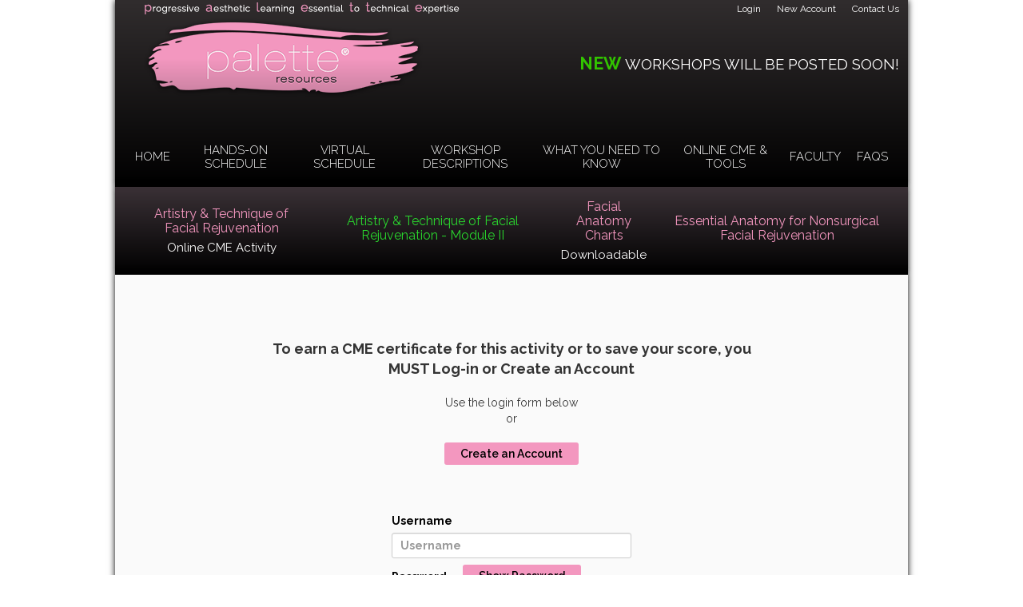

--- FILE ---
content_type: text/html; charset=utf-8
request_url: https://paletteresources.com/artistry-module-2-non-physician-quiz
body_size: 5993
content:
<!doctype html>
<html xmlns="http://www.w3.org/1999/xhtml" xml:lang="en-gb" lang="en-gb" dir="ltr" >
<head>
	<!-- Google Tag Manager -->
	<script>(function(w,d,s,l,i){w[l]=w[l]||[];w[l].push({'gtm.start':
	new Date().getTime(),event:'gtm.js'});var f=d.getElementsByTagName(s)[0],
	j=d.createElement(s),dl=l!='dataLayer'?'&l='+l:'';j.async=true;j.src=
	'https://www.googletagmanager.com/gtm.js?id='+i+dl;f.parentNode.insertBefore(j,f);
	})(window,document,'script','dataLayer','GTM-M235SWH');</script>
    <!-- End Google Tag Manager -->
	<meta name="viewport" content="width=device-width, initial-scale=1">
	<meta http-equiv="X-UA-Compatible" content="IE=edge">
	<meta charset="utf-8">
	<meta name="author" content="Fabrice Climence">
	<meta name="viewport" content="width=device-width, initial-scale=1">
	<meta name="description" content="Welcome to paletteresources.com, your resource for access to the experts and the latest education on the use of injectable agents for nonsurgical facial aesthet">
	<meta name="generator" content="Joomla! - Open Source Content Management">
	<title>Artistry &amp; Technique of Facial Rejuvenation - Module II - Non Physician Quiz - Palette</title>
	<link href="/templates/scientiae/favicon.ico" rel="icon" type="image/vnd.microsoft.icon">
<link href="/templates/scientiae/css/bootstrap.min.css?88f4249e1a4f64c67824bf71fe558863" rel="stylesheet" media="all" />
	<link href="/templates/scientiae/css/md.css?88f4249e1a4f64c67824bf71fe558863" rel="stylesheet" media="all" />
	<link href="/templates/scientiae/css/sm.css?88f4249e1a4f64c67824bf71fe558863" rel="stylesheet" media="all and (max-width: 991px)" />
	<link href="/templates/scientiae/css/xs.css?88f4249e1a4f64c67824bf71fe558863" rel="stylesheet" media="all and (max-width: 767px)" />
	<link href="/templates/scientiae/css/normalize.css?88f4249e1a4f64c67824bf71fe558863" rel="stylesheet" media="all" />
	<link href="/templates/scientiae/css/jquery.fancybox.css?88f4249e1a4f64c67824bf71fe558863" rel="stylesheet" media="all" />
	<link href="/media/plg_system_webauthn/css/button.min.css?88f4249e1a4f64c67824bf71fe558863" rel="stylesheet" />
	<link href="/media/vendor/joomla-custom-elements/css/joomla-alert.min.css?0.2.0" rel="stylesheet" />
	<link href="/plugins/system/jce/css/content.css?88f4249e1a4f64c67824bf71fe558863" rel="stylesheet" />
	<link href="https://paletteresources.com/components/com_comprofiler/plugin/templates/default/fontawesome.css?v=0b838061bc1c599a" rel="stylesheet" />
	<link href="https://paletteresources.com/components/com_comprofiler/plugin/templates/default/template.css?v=0b838061bc1c599a" rel="stylesheet" />
<script src="/media/vendor/jquery/js/jquery.min.js?3.7.1"></script>
	<script src="/templates/scientiae/js/jquery.fancybox.pack.js?88f4249e1a4f64c67824bf71fe558863"></script>
	<script src="/templates/scientiae/js/functions.js?88f4249e1a4f64c67824bf71fe558863"></script>
	<script src="/media/mod_menu/js/menu-es5.min.js?88f4249e1a4f64c67824bf71fe558863" nomodule defer></script>
	<script type="application/json" class="joomla-script-options new">{"joomla.jtext":{"PLG_SYSTEM_WEBAUTHN_ERR_CANNOT_FIND_USERNAME":"Cannot find the username field in the login module. Sorry, Passwordless authentication will not work on this site unless you use a different login module.","PLG_SYSTEM_WEBAUTHN_ERR_EMPTY_USERNAME":"You need to enter your username (but NOT your password) before selecting the Web Authentication login button.","PLG_SYSTEM_WEBAUTHN_ERR_INVALID_USERNAME":"The specified username does not correspond to a user account that has enabled passwordless login on this site.","JSHOWPASSWORD":"Show Password","JHIDEPASSWORD":"Hide Password","ERROR":"Error","MESSAGE":"Message","NOTICE":"Notice","WARNING":"Warning","JCLOSE":"Close","JOK":"OK","JOPEN":"Open"},"system.paths":{"root":"","rootFull":"https:\/\/paletteresources.com\/","base":"","baseFull":"https:\/\/paletteresources.com\/"},"csrf.token":"951a048952fa91585ffc67d4843bc2c1","system.keepalive":{"interval":3540000,"uri":"\/index.php?option=com_ajax&amp;format=json"}}</script>
	<script src="/media/system/js/core.min.js?37ffe4186289eba9c5df81bea44080aff77b9684"></script>
	<script src="/media/system/js/keepalive-es5.min.js?4eac3f5b0c42a860f0f438ed1bea8b0bdddb3804" defer nomodule></script>
	<script src="/media/system/js/messages-es5.min.js?c29829fd2432533d05b15b771f86c6637708bd9d" nomodule defer></script>
	<script src="/media/plg_system_webauthn/js/login.min.js?88f4249e1a4f64c67824bf71fe558863" defer></script>
	<script src="/media/system/js/keepalive.min.js?9f10654c2f49ca104ca0449def6eec3f06bd19c0" type="module"></script>
	<script src="/media/system/js/fields/passwordview.min.js?7a48811dc5605f94fa90513f34bc7b5c54e91043" defer></script>
	<script src="/media/system/js/messages.min.js?7f7aa28ac8e8d42145850e8b45b3bc82ff9a6411" type="module"></script>

</head>

	<!-- Google tag (gtag.js) -->
	<script async src="https://www.googletagmanager.com/gtag/js?id=G-6DZNH9Z6LJ"></script>
	<script>
		window.dataLayer = window.dataLayer || [];
		function gtag(){dataLayer.push(arguments);}
		gtag('js', new Date());

		gtag('config', 'G-6DZNH9Z6LJ');
	</script>

<body>
<!-- Google Tag Manager (noscript) -->
<!--  <noscript><iframe src="https://www.googletagmanager.com/ns.html?id=GTM-M235SWH"
height="0" width="0" style="display:none;visibility:hidden"></iframe></noscript> -->
<!-- End Google Tag Manager (noscript) -->

<div class="maxwidth" id="sitecontainer">

<div id="mobilemenubutton">
	<div class="button hidden-sm hidden-md hidden-lg">menu</div>
	<div class="closebutton hidden-sm hidden-md hidden-lg">close</div>
</div>

<div id="mobilemenu" class="hidden-sm hidden-md hidden-lg">
	<nav>
		<table
    class="moduletable _menu">
        <tr>
        <td>
            <ul class="mod-menu mod-list nav ">
<li class="nav-item item-101 default"><a href="/" >Home</a></li><li class="nav-item item-364"><a href="/meeting-schedule" >Hands-On Schedule</a></li><li class="nav-item item-1314"><a href="/virtual-schedule" >Virtual Schedule</a></li><li class="nav-item item-227 deeper parent"><a href="/workshops/level-i-filler" >Workshop Descriptions</a><ul class="mod-menu__sub list-unstyled small"><li class="nav-item item-1311"><a href="/workshops/virtual-workshop" >Virtual Workshops</a></li><li class="nav-item item-1673"><a href="/workshops/encore-virtual-palette-workshops" >Encore Virtual Palette Workshops</a></li><li class="nav-item item-1453"><a href="/workshops/level-1" >Level I</a></li><li class="nav-item item-1073"><a href="/workshops/level-i-filler" >Level I-Fillers</a></li><li class="nav-item item-1074"><a href="/workshops/level-i-toxin" >Level I -Toxins </a></li><li class="nav-item item-228"><a href="/workshops/level-ii" >Level II</a></li><li class="nav-item item-1685"><a href="/workshops/level-iii4" >Level III</a></li><li class="nav-item item-1554"><a href="/workshops/specialty-focus-workshop-rejuvenating-the-arms-and-knees-3" >Rejuvenating the Neck, Décolleté, Arms and Knees</a></li><li class="nav-item item-420"><a href="/workshops/specialty-focus-workshop-rejuvenation-the-neck-decollete" >Rejuvenating the Neck and Décolleté</a></li><li class="nav-item item-1549"><a href="/workshops/specialty-focus-workshop-rejuvenating-the-arms-and-knees" >Rejuvenating the Arms and Knees</a></li><li class="nav-item item-1548"><a href="/workshops/specialty-focus-workshop-treating-cellulite-thighs-and-buttocks" >Treating Cellulite - Thighs and Buttocks </a></li><li class="nav-item item-1454"><a href="/workshops/lips-periioral-area" >Lips and Perioral Area</a></li><li class="nav-item item-1455"><a href="/workshops/temples-teartroughs" >Temples and Tear Troughs</a></li><li class="nav-item item-233"><a href="/workshops/specialty-focus-workshop-advanced-cannula-technique" >Advanced Cannula - Cannula II</a></li><li class="nav-item item-232"><a href="/workshops/specialty-focus-workshop-intro-to-cannula-technique" >Intro to Cannula - Cannula I</a></li><li class="nav-item item-237"><a href="/workshops/male-facial-aesthetics-and-rejuvenation" >Male Facial Aesthetics and Rejuvenation</a></li><li class="nav-item item-1553"><a href="/workshops/facial-shaping" >Art of Facial Shaping</a></li><li class="nav-item item-235"><a href="/workshops/panfacial-rejuvenation" >Panfacial Rejuvenation</a></li><li class="nav-item item-231"><a href="/workshops/periorbital-area" >Periorbital Area</a></li><li class="nav-item item-1072"><a href="/workshops/specialty-focus-workshop-rejuvenation-beyond-the-face" >Rejuvenation Beyond the Face</a></li><li class="nav-item item-229"><a href="/workshops/rejuvenating-the-lower-face-lips-to-neck" >Rejuvenating the Lower Face - Lips to Neck</a></li><li class="nav-item item-238"><a href="/workshops/submental-contouring" >Jowls and Submental Contouring</a></li><li class="nav-item item-234"><a href="/workshops/specialty-focus-workshop-toxins-only" >Advanced-Toxins Only</a></li><li class="nav-item item-230"><a href="/workshops/volumizing-the-midface" >Volumizing the Midface</a></li><li class="nav-item item-1147"><a href="/workshops/2-day-immersion-resdents-and-fellows" >2-Day Palette Immersion- Residents and Fellows</a></li><li class="nav-item item-633"><a href="/workshops/2-day-immersion-beginner" >2-Day Palette Immersion- New Injector</a></li><li class="nav-item item-632"><a href="/workshops/2-day-palette-immersion-intermediate-advanced" >2-Day Palette Immersion- Intermediate</a></li><li class="nav-item item-631"><a href="/workshops/new-palette-immersion" >2-Day Palette Immersion- Advanced</a></li><li class="nav-item item-421"><a href="/workshops/full-day-res" >Full Day Intensive for Residents and Fellows </a></li><li class="nav-item item-236"><a href="/workshops/full-day-intensive" >Full Day Intensive</a></li></ul></li><li class="nav-item item-239 deeper parent"><a href="/what-you-need-to-know" >What You Need to Know</a><ul class="mod-menu__sub list-unstyled small"><li class="nav-item item-1315"><a href="/what-you-need-to-know-virtual-workshops" >What You Need To Know - Virtual Workshops</a></li></ul></li><li class="nav-item item-243 deeper parent"><a href="https://paletteresources.com/activities/artistry-technique-of-facial-rejuvenation" >Online CME &amp; Tools</a><ul class="mod-menu__sub list-unstyled small"><li class="nav-item item-1348"><a href="/activities/essential-anatomy-for-nonsurgical-rejuvenation" >Essential Anatomy for Nonsurgical Facial Rejuvenation</a></li><li class="nav-item item-1177 alias-parent-active"><a href="/artistry-module-2" >Artistry &amp; Technique of Facial Rejuvenation - Module II</a></li><li class="nav-item item-246"><a href="/activities/artistry-technique-of-facial-rejuvenation" >Artistry and Technique of Facial Rejuvenation - Module I</a></li><li class="nav-item item-1500"><a href="/facial-anatomy-charts" >Facial Anatomy Charts</a></li></ul></li><li class="nav-item item-272"><a href="/faculty?view=lightblog&amp;catid=10" >Faculty</a></li><li class="nav-item item-244"><a href="/faqs" >FAQS</a></li></ul>
        </td>
    </tr>
</table>

		<table
    class="moduletable ">
        <tr>
        <td>
            <ul class="mod-menu mod-list nav ">
<li class="nav-item item-155"><a href="/login" >Login</a></li><li class="nav-item item-156"><a href="/new-account" >New Account</a></li><li class="nav-item item-271 parent"><a href="/contact" >Contact Us</a></li></ul>
        </td>
    </tr>
</table>

	</nav>
</div>

<header>
	<div class="container">
		<div class="row headercontent">
			<div class="col-xs-12">
				<div id="topmenu" class="hidden-xs">
					<nav>
						<table
    class="moduletable ">
        <tr>
        <td>
            <ul class="mod-menu mod-list nav ">
<li class="nav-item item-155"><a href="/login" >Login</a></li><li class="nav-item item-156"><a href="/new-account" >New Account</a></li><li class="nav-item item-271 parent"><a href="/contact" >Contact Us</a></li></ul>
        </td>
    </tr>
</table>

					</nav>
				</div>
				<div id="logo">
					<table
    class="moduletable ">
        <tr>
        <td>
            
<div id="mod-custom120" class="mod-custom custom">
    <div style="padding-left: 8px;"><a href="/index.php"><img title="Progressive Aesthetic Learning Essential To Technical Expertise" src="/images/palette.png" alt="Progressive Aesthetic Learning Essential To Technical Expertise" /></a><br /> <a href="/index.php"><img title="palette® resources" src="/images/palette_logo.png" alt="palette® resources" /></a></div></div>
        </td>
    </tr>
</table>

				</div>
				<div id="headerinfo" class="hidden-xs">
					<table
    class="moduletable ">
        <tr>
        <td>
            
<div id="mod-custom168" class="mod-custom custom">
    <p> </p>
<p><span style="font-size: 16pt; color: #000000;"><strong><span style="color: #000000;"><span style="caret-color: #000000;"> </span></span><span style="color: #32c300;">NEW</span></strong> <span style="font-size: 14pt;"><span style="color: #ffffff;">WORKSHOPS WILL BE POSTED SOON!</span><span style="color: #000000;"> </span></span></span></p></div>
        </td>
    </tr>
</table>

				</div>
			</div>
		</div>
	</div>

	<div class="fullwidth" id="mainmenu">
		<div class="maxwidth">
			<div class="container-fluid">
				<div class="row">
					<div class="col-xs-12 hidden-xs">
						<nav><table
    class="moduletable _menu">
        <tr>
        <td>
            <ul class="mod-menu mod-list nav ">
<li class="nav-item item-101 default"><a href="/" >Home</a></li><li class="nav-item item-364"><a href="/meeting-schedule" >Hands-On Schedule</a></li><li class="nav-item item-1314"><a href="/virtual-schedule" >Virtual Schedule</a></li><li class="nav-item item-227 deeper parent"><a href="/workshops/level-i-filler" >Workshop Descriptions</a><ul class="mod-menu__sub list-unstyled small"><li class="nav-item item-1311"><a href="/workshops/virtual-workshop" >Virtual Workshops</a></li><li class="nav-item item-1673"><a href="/workshops/encore-virtual-palette-workshops" >Encore Virtual Palette Workshops</a></li><li class="nav-item item-1453"><a href="/workshops/level-1" >Level I</a></li><li class="nav-item item-1073"><a href="/workshops/level-i-filler" >Level I-Fillers</a></li><li class="nav-item item-1074"><a href="/workshops/level-i-toxin" >Level I -Toxins </a></li><li class="nav-item item-228"><a href="/workshops/level-ii" >Level II</a></li><li class="nav-item item-1685"><a href="/workshops/level-iii4" >Level III</a></li><li class="nav-item item-1554"><a href="/workshops/specialty-focus-workshop-rejuvenating-the-arms-and-knees-3" >Rejuvenating the Neck, Décolleté, Arms and Knees</a></li><li class="nav-item item-420"><a href="/workshops/specialty-focus-workshop-rejuvenation-the-neck-decollete" >Rejuvenating the Neck and Décolleté</a></li><li class="nav-item item-1549"><a href="/workshops/specialty-focus-workshop-rejuvenating-the-arms-and-knees" >Rejuvenating the Arms and Knees</a></li><li class="nav-item item-1548"><a href="/workshops/specialty-focus-workshop-treating-cellulite-thighs-and-buttocks" >Treating Cellulite - Thighs and Buttocks </a></li><li class="nav-item item-1454"><a href="/workshops/lips-periioral-area" >Lips and Perioral Area</a></li><li class="nav-item item-1455"><a href="/workshops/temples-teartroughs" >Temples and Tear Troughs</a></li><li class="nav-item item-233"><a href="/workshops/specialty-focus-workshop-advanced-cannula-technique" >Advanced Cannula - Cannula II</a></li><li class="nav-item item-232"><a href="/workshops/specialty-focus-workshop-intro-to-cannula-technique" >Intro to Cannula - Cannula I</a></li><li class="nav-item item-237"><a href="/workshops/male-facial-aesthetics-and-rejuvenation" >Male Facial Aesthetics and Rejuvenation</a></li><li class="nav-item item-1553"><a href="/workshops/facial-shaping" >Art of Facial Shaping</a></li><li class="nav-item item-235"><a href="/workshops/panfacial-rejuvenation" >Panfacial Rejuvenation</a></li><li class="nav-item item-231"><a href="/workshops/periorbital-area" >Periorbital Area</a></li><li class="nav-item item-1072"><a href="/workshops/specialty-focus-workshop-rejuvenation-beyond-the-face" >Rejuvenation Beyond the Face</a></li><li class="nav-item item-229"><a href="/workshops/rejuvenating-the-lower-face-lips-to-neck" >Rejuvenating the Lower Face - Lips to Neck</a></li><li class="nav-item item-238"><a href="/workshops/submental-contouring" >Jowls and Submental Contouring</a></li><li class="nav-item item-234"><a href="/workshops/specialty-focus-workshop-toxins-only" >Advanced-Toxins Only</a></li><li class="nav-item item-230"><a href="/workshops/volumizing-the-midface" >Volumizing the Midface</a></li><li class="nav-item item-1147"><a href="/workshops/2-day-immersion-resdents-and-fellows" >2-Day Palette Immersion- Residents and Fellows</a></li><li class="nav-item item-633"><a href="/workshops/2-day-immersion-beginner" >2-Day Palette Immersion- New Injector</a></li><li class="nav-item item-632"><a href="/workshops/2-day-palette-immersion-intermediate-advanced" >2-Day Palette Immersion- Intermediate</a></li><li class="nav-item item-631"><a href="/workshops/new-palette-immersion" >2-Day Palette Immersion- Advanced</a></li><li class="nav-item item-421"><a href="/workshops/full-day-res" >Full Day Intensive for Residents and Fellows </a></li><li class="nav-item item-236"><a href="/workshops/full-day-intensive" >Full Day Intensive</a></li></ul></li><li class="nav-item item-239 deeper parent"><a href="/what-you-need-to-know" >What You Need to Know</a><ul class="mod-menu__sub list-unstyled small"><li class="nav-item item-1315"><a href="/what-you-need-to-know-virtual-workshops" >What You Need To Know - Virtual Workshops</a></li></ul></li><li class="nav-item item-243 deeper parent"><a href="https://paletteresources.com/activities/artistry-technique-of-facial-rejuvenation" >Online CME &amp; Tools</a><ul class="mod-menu__sub list-unstyled small"><li class="nav-item item-1348"><a href="/activities/essential-anatomy-for-nonsurgical-rejuvenation" >Essential Anatomy for Nonsurgical Facial Rejuvenation</a></li><li class="nav-item item-1177 alias-parent-active"><a href="/artistry-module-2" >Artistry &amp; Technique of Facial Rejuvenation - Module II</a></li><li class="nav-item item-246"><a href="/activities/artistry-technique-of-facial-rejuvenation" >Artistry and Technique of Facial Rejuvenation - Module I</a></li><li class="nav-item item-1500"><a href="/facial-anatomy-charts" >Facial Anatomy Charts</a></li></ul></li><li class="nav-item item-272"><a href="/faculty?view=lightblog&amp;catid=10" >Faculty</a></li><li class="nav-item item-244"><a href="/faqs" >FAQS</a></li></ul>
        </td>
    </tr>
</table>
</nav>
					</div>
				</div>
			</div>
		</div>
	</div>
</header>




<div class="fullwidth" id="activitiesmenu">
	<div class="maxwidth">
		<div class="container-fluid">
			<div class="row">
				<div class="col-xs-12">
					<nav><table
    class="moduletable ">
        <tr>
        <td>
            <ul class="nav menu">
<li class="item-242 parent"><a href="/activities/artistry-technique-of-facial-rejuvenation" title="Online CME Activity">Artistry &amp; Technique of Facial Rejuvenation</a><span class="sub">Online CME Activity</span></li><li class="item-1173 active deeper parent"><a href="/artistry-module-2" >Artistry &amp; Technique of Facial Rejuvenation - Module II</a><span class="sub"></span><ul class="nav-child unstyled small"><li class="item-1174 active deeper parent"><a href="/artistry-module-2-physican-non-physician-choice" >Artistry &amp; Technique of Facial Rejuvenation - Module II</a><span class="sub"></span><ul class="nav-child unstyled small"><li class="item-1175"><a href="/artistry-module-2-physician-quiz" >Artistry &amp; Technique of Facial Rejuvenation - Module II - Physician CME</a><span class="sub"></span></li><li class="item-1176 current active"><a href="/artistry-module-2-non-physician-quiz" aria-current="page">Artistry &amp; Technique of Facial Rejuvenation - Module II - Non Physician Quiz</a><span class="sub"></span></li></ul></li></ul></li><li class="item-240"><a href="/facial-anatomy-charts" title="Downloadable">Facial Anatomy Charts</a><span class="sub">Downloadable</span></li><li class="item-1432 parent"><a href="/activities/essential-anatomy-for-nonsurgical-rejuvenation" >Essential Anatomy for Nonsurgical Facial Rejuvenation</a><span class="sub"></span></li></ul>
        </td>
    </tr>
</table>
</nav>
				</div>
			</div>
		</div>
	</div>
</div>


<div class="fullwidth" id="loginmodule">
	<div class="maxwidth">
		<div class="container-fluid">
			<div class="row">
				<div class="col-xs-12">
					<table
    class="moduletable ">
        <tr>
        <td>
            
<style type="text/css">
#loginmodule table.moduletable{
width:100%;
}

#cbloginpage{
margin-left:-15px;
margin-right:-15px;
}
</style>

<div id="cbloginpage">
<div class="title">Connect to Palette</div>

<form action="https://paletteresources.com/cb-login" method="post" id="login-form-179" class="mod-login cbLoginForm">
	<input type="hidden" name="option" value="com_comprofiler" />
	<input type="hidden" name="view" value="login" />
	<input type="hidden" name="op2" value="login" />
	<input type="hidden" name="return" value="B:aHR0cHM6Ly9wYWxldHRlcmVzb3VyY2VzLmNvbS9hcnRpc3RyeS1tb2R1bGUtMi1ub24tcGh5c2ljaWFuLXF1aXo=" />
	<input type="hidden" name="message" value="0" />
	<input type="hidden" name="loginfrom" value="loginmodule" />
	<input type="hidden" name="951a048952fa91585ffc67d4843bc2c1" value="1" />				<div class="mod-login__pretext pretext cb_template cb_template_default">
			<p>				<br><br>
				<div style="text-align:center;font-size:18px;width:70%;margin:0 15%;"><strong>To earn a CME certificate for this activity or to save your score, you MUST Log-in or Create an Account</strong></div>
				<br>
				<p style="text-align:center;">
					Use the login form below<br/>
					or<br />
					<br /><a class="generalbutton" href="/index.php?option=com_comprofiler&amp;view=registers&amp;Itemid=156">Create an Account</a>
				</p><br /><br /></p>
		</div>
					<div class="mod-login__userdata userdata">
			<div class="mod-login__username form-group username">
																					<div class="input-group">
															<label for="modlgn-username-179" class="visually-hidden">Username</label>
														<input id="modlgn-username-179" type="text" name="username" class="form-control" size="14" autocomplete="username" placeholder="Username">
							<span class="input-group-text" title="Username">
								<span class="icon-user icon-fw cbModuleUsernameIcon" aria-hidden="true"></span>
							</span>
						</div>
												</div>
			<div class="mod-login__password form-group password">
																					<div class="input-group">
															<label for="modlgn-passwd-179" class="visually-hidden">Password</label>
														<input id="modlgn-passwd-179" type="password" name="passwd" autocomplete="current-password" class="form-control" size="14" placeholder="Password">
							<button type="button" class="btn btn-secondary input-password-toggle">
								<span class="icon-eye icon-fw" aria-hidden="true"></span>
								<span class="visually-hidden">Show Password</span>
							</button>
						</div>
												</div>
										<div class="mod-login__remember form-group" id="form-login-remember">
					<div id="form-login-remember-179" class="form-check">
						<label class="form-check-label">
							<input type="checkbox" name="remember" class="form-check-input" value="yes">
							Remember Me						</label>
					</div>
				</div>
									<div class="mod-login__submit form-group" id="form-login-submit">
				<button type="submit" name="Submit" class="btn btn-primary">
																Log in									</button>
			</div>
					</div>
				<ul class="mod-login__options list-unstyled">
							<li class="form-login-options-forgot">
					<a href="https://paletteresources.com/cb-forgot-login">
																			Forgot Login?											</a>
				</li>
										<li class="form-login-options-register">
					<a href="https://paletteresources.com/cb-registration">
																			Sign up											</a>
				</li>
					</ul>
				</form>
</div>        </td>
    </tr>
</table>

				</div>
			</div>
		</div>
	</div>
</div>

<div class="container-fluid" id="maincomponent">
	<div class="row">
					<div class="col-xs-12">
				<div class="component">
										<div id="system-message-container" aria-live="polite"></div>

   				    <div class="com-content-article item-page" itemscope itemtype="https://schema.org/Article">
    <meta itemprop="inLanguage" content="en-GB">
    
    
        
        
    
    
        
                                                <div itemprop="articleBody" class="com-content-article__body">
        <div id="squiz6"></div>    </div>

        
                                        </div>

				</div>
			</div>
			</div>
	</div>


<div class="container-fluid">
	<div class="row">
		<div class="col-sm-6 nopadding exc1">
			<div id="blockleft">
				
			</div>
		</div>
		<div class="col-sm-6 nopadding exc2">
			<div id="blockright">
				
			</div>
		</div>
	</div>
</div>





		<div class="container">
			<div class="row">
				<div class="col-xs-12">
					<div id="footer">
						<table
    class="moduletable ">
        <tr>
        <td>
            

<div id="currentuserid" data-value="0"></div><div id="currentfullname" data-value=""></div>        </td>
    </tr>
</table>
<table
    class="moduletable social">
        <tr>
        <td>
            
<div id="mod-custom185" class="mod-custom custom">
    <a href="https://www.instagram.com/paletteresources/" target="_blank"><img src="/images/instagram_icon.jpg" /></a>
<a href="https://www.facebook.com/paletteresources/" target="_blank"><img src="/images/facebook_icon.jpg" /></a></div>
        </td>
    </tr>
</table>
<table
    class="moduletable terms">
        <tr>
        <td>
            <ul class="mod-menu mod-list nav ">
<li class="nav-item item-247"><a href="/terms-of-service-privacy-policy" >Terms of Service &amp; Privacy Policy</a></li></ul>
        </td>
    </tr>
</table>

					</div>
				</div>
			</div>
		</div>






</div>

    <div style="display:none;">
    	<table
    class="moduletable ">
        <tr>
        <td>
            <ul class="mod-menu mod-list nav ">
<li class="nav-item item-242 deeper parent"><a href="/activities/artistry-technique-of-facial-rejuvenation" title="Online CME Activity">Artistry &amp; Technique of Facial Rejuvenation</a><ul class="mod-menu__sub list-unstyled small"><li class="nav-item item-437"><a href="/artistry-technique-of-facial-rejuvenation" >Artistry &amp; Technique of Facial Rejuvenation</a></li></ul></li><li class="nav-item item-1173 active deeper parent"><a href="/artistry-module-2" >Artistry &amp; Technique of Facial Rejuvenation - Module II</a><ul class="mod-menu__sub list-unstyled small"><li class="nav-item item-1174 active deeper parent"><a href="/artistry-module-2-physican-non-physician-choice" >Artistry &amp; Technique of Facial Rejuvenation - Module II</a><ul class="mod-menu__sub list-unstyled small"><li class="nav-item item-1175"><a href="/artistry-module-2-physician-quiz" >Artistry &amp; Technique of Facial Rejuvenation - Module II - Physician CME</a></li><li class="nav-item item-1176 current active"><a href="/artistry-module-2-non-physician-quiz" aria-current="page">Artistry &amp; Technique of Facial Rejuvenation - Module II - Non Physician Quiz</a></li></ul></li></ul></li><li class="nav-item item-240"><a href="/facial-anatomy-charts" title="Downloadable">Facial Anatomy Charts</a></li><li class="nav-item item-1432 deeper parent"><a href="/activities/essential-anatomy-for-nonsurgical-rejuvenation" >Essential Anatomy for Nonsurgical Facial Rejuvenation</a><ul class="mod-menu__sub list-unstyled small"><li class="nav-item item-1350"><a href="/essential-anatomy-online-quiz" >Essential Anatomy for Nonsurgical Rejuvenation - CME Test</a></li><li class="nav-item item-1349"><a href="/essential-anatomy-online-quiz-start" >Essential Anatomy for Facial Nonsurgical Rejuvenation - CME Test</a></li></ul></li></ul>
        </td>
    </tr>
</table>

    </div>


</body>
</html>


--- FILE ---
content_type: text/html; charset=UTF-8
request_url: https://paletteresources.com/files/quiz6/quizstate.php
body_size: 116
content:
{"size": "1","page": "0","answers": "","success": "0","certificate": ""}

--- FILE ---
content_type: text/html
request_url: https://paletteresources.com/files/quiz6/page1.html
body_size: 841
content:
<div class="joomlaquiz_container">
	<div class="componentheading">
		<h2 id="jq_quiz_container_title">Artistry & Technique of Facial Rejuvenation - Module II - Non Physician</h2>
	</div>

	<div id="jq_quiz_container_tbl" class="jq_quiz_container_tbl">
		<div id="jq_quiz_container1" style="opacity: 1;">
			<div id="jq_quiz_container">
				<div style="position: relative;" id="qcontainer39">
					<div class="jq_question_text_cont">
						<div id="quest_div39" class="jq_question_inner" style="position: relative;">
							<div style="clear:both;">May we contact you by email in the future to determine if you were able to implement changes in your practice as a result of this CME activity?</div>
						</div>
					</div>
					<div class="jq_question_answers_cont">
						<div style="width:100%;clear:both;" id="div_qoption39">
							<div class="proposition">
								<input id="quest_choice_246" name="quest_choice" value="246" type="radio" checked="checked">
									<label for="quest_choice_246">Yes, you may contact me  via email</label>
								</input><br />
							</div>
							<!-- <div class="proposition">
								<input id="quest_choice_247" name="quest_choice" value="247" type="radio">
									<label for="quest_choice_247">Yes, contact me by fax</label>
								</input><br />
							</div> -->
							<div class="proposition">
								<input id="quest_choice_248" name="quest_choice" value="248" type="radio">
									<label for="quest_choice_248">No, do not contact me</label>
								</input><br />
							</div>
						</div>
					</div>
				</div>
			</div>
		</div>
		<div id="jq_quiz_container2" style="opacity: 1;">
			<div id="jq_quiz_container22">
				<div style="position: relative;" id="qcontainer39">
					<div class="jq_question_text_cont">
						<div id="quest_div392" class="jq_question_inner" style="position: relative;">
							<div style="clear:both;">May we send you e-mail notifications for future PALETTE Educational activities including LIVE and VIRTUAL CME Workshops?</div>
						</div>
					</div>
					<div class="jq_question_answers_cont">
						<div style="width:100%;clear:both;" id="div_qoption39">
							<div class="proposition">
								<input id="quest_choice_250" name="quest_choice2" value="250" type="radio" checked="checked">
									<label for="quest_choice_250">Yes, send me e-mail notifications for future PALETTE Educational Activities</label>
								</input><br />
							</div>
							<div class="proposition">
								<input id="quest_choice_251" name="quest_choice2" value="251" type="radio">
									<label for="quest_choice_251">No, do not send me e-mail notifications</label>
								</input><br />
							</div>
						</div>
					</div>
				</div>
			</div>
		</div>
		<div class="next" style="display:block;">
			<a href="#" onclick="updateQuiz6Page1();return false;">Next</a>
		</div>
	</div>
</div>
<div class="certificateready"></div>

--- FILE ---
content_type: text/css
request_url: https://paletteresources.com/templates/scientiae/css/md.css?88f4249e1a4f64c67824bf71fe558863
body_size: 7170
content:
@import url(https://fonts.googleapis.com/css?family=Raleway:100,200,300,400,600,700);

@media (min-width: 992px) and (max-width: 5500px) {
   .container {
      width: 970px !important;
   }   
}

.nopadding{
padding:0;
}

.nopm{
padding:0;
margin:0;
}

@-ms-viewport       { width: device-width; }
@-webkit-viewport   { width: device-width; }
@-moz-viewport      { width: device-width; }
@-ms-viewport       { width: device-width; }
@-o-viewport        { width: device-width; }
@viewport           { width: device-width; }

html, body{
font-family:"Raleway", sans-serif;
}

a:focus{
outline:0;
}

.fullwidth{
width:100%;
}

.maxwidth{
width:992px;
margin:0 auto;
}

.clearfix{
clear:both;
}

.readmore{
text-transform:lowercase;
color:#000;
font-weight:600;
background-color:#f397bf;
padding:6px 15px;
border-radius:4px;
}

.readmore:hover{
color:#fff;
text-decoration:none;
}

td{
vertical-align:top;
}

.smalltext{
font-size:14px;
}

.pinkgradient{
background:linear-gradient(to bottom, rgba(251, 169, 205, 1), rgba(239, 120, 172, 1));
padding:10px 0;
}

.twocolumns{
-webkit-column-count: 2;
-moz-column-count: 2;
column-count: 2;
}

.pinklink{
text-align:left;
padding-left:28px;
color:#fff;
font-size:14px;
background:url(../images/pinksquare.png) no-repeat;
background-position:10px 3px;
font-weight:600;
display:block;
}

.pinklinknosquare{
text-align:left;
color:#fff;
font-size:14px;
font-weight:600;
display:block;
}

.pinklink:hover{
text-decoration:none;
color:#f397bf;
cursor:pointer;
}


div.pinklink a, div.pinklinknosquare a{
color:#fff;
padding-right:5px;
font-size:90%;
font-weight:400;
}

div.pinklink:hover, div.pinklinknosquare:hover{
cursor:default;
color:#fff;
}

div.pinklink:hover a:hover, div.pinklinknosquare:hover a:hover, div.pinklink:hover a:focus, div.pinklinknosquare:hover a:focus{
color:#f397bf;
text-decoration:none;
cursor:pointer;
}







header{
background:linear-gradient(to bottom, rgba(49, 45, 46, 1), rgba(0, 0, 0, 1));
box-shadow: 0 0 8px #000;
}

header .headercontent{
height:180px
}

#header{
height:146px;
}

#header .maxwidth{
position:relative;
}

#headerad, #headerinfo{
position:absolute;
right:0;
top:35px;
text-align:right;
}

#headerinfo table{
display:inline-block;
}

#headerad h1, #headerinfo h1{
font-family:"Raleway", sans-serif;
color:rgb(42, 213, 46);
font-size:18px;
text-transform:uppercase;
margin:0;
padding:0;
font-weight:200;
text-align:right;
}

#headerad h2, #headerinfo h2{
font-family:"Raleway", sans-serif;
color:#fff;
font-size:18px;
margin:0;
padding:0;
font-weight:200;
}

#headerad a, #headerinfo a{
color:#fff;
font-size:12px;
padding-left:14px;
background:url(../images/greenbullet.png) no-repeat left center;
}

#headerad a:hover, #headerinfo a:hover{
color:rgb(42, 213, 46);
text-decoration:none;
}

.tagline{
color:#f397bf;
font-size:13px;
}



#topmenu{
position:absolute;
top:0;
right:0;
}

#topmenu ul li{
display:inline-block;
}

#topmenu ul li a{
color:#fff;
padding:0;
margin:0;
font-size:12px;
padding-left:20px;
}

#topmenu ul li a:hover{
background:none;
color:#f397bf;
}

#topmenu ul li a:focus{
background:none;
color:#fff;
}






#mainmenu ul{
display:table;
width:100%;
height:34px;
}

#mainmenu li{
display:table-cell;
text-align:left;
position:relative;
padding:0 10px;
vertical-align:middle;
z-index:3000;
}

#mainmenu li:first-child{
text-align:left;
}

#mainmenu li:last-child{
text-align:right;
}

#mainmenu li a{
display:block;
color:#fff;
text-transform:uppercase;
text-align:center;
font-size:15px;
font-weight:300;
line-height:17px;
padding:0;
padding-bottom:20px;
}

#mainmenu li.active a{
color:#f397bf;
}

#mainmenu li.active ul li a{
color:#fff;
}

#mainmenu li.active ul li a:hover, #mainmenu li ul li a:hover{
color:#f397bf !important;
}

#mainmenu li:first-child a{
text-align:left;
}

#mainmenu li:last-child a{
text-align:right;
}

#mainmenu li a:hover{
background:none;
color:#f397bf;
}

#mainmenu li a:focus{
background:none;
color:#fff;
}

#mainmenu .mod-menu__sub{
display:none;
position:absolute;
top:54px;
left:0;
width:100%;
background-color:#333;
z-index:100;
margin:0;
padding:0;
height:inherit;
padding:20px;
box-shadow:0 0 10px #000;
min-width:200px;
}

#mainmenu .mod-menu__sub{

}

#mainmenu .mod-menu__sub li{
display:block;
text-align:left;
width:100%;
padding:4px 0;
}

#mainmenu .mod-menu__sub li a{
margin:0;
padding:0;
text-align:left;
text-transform:none;
text-decoration:none;
}

#mainmenu .mod-menu__sub li a:hover{
color:#fff;
}

#mainmenu .mod-menu__sub li a:focus{
background:none;
color:#f397bf;
}

#mainmenu li ul li.active a{
color:#f397bf;
}

#mainmenu li.item-239 ul{
display:none !important;
}

#mainmenu li.item-1315{
display:none;
}







#toppositions{
background-color:#231f20;
color:#fff;
padding:0 0 20px 0;
box-shadow: 0 0 8px #000;
}

#toppositions h3, #toppositions th{
margin:20px 0 0 0;
padding:0;
color:#f397bf;
font-weight:200;
font-size:30px;
}

#toppositions th{
padding-top:20px;
line-height:110%;
}

#toppositions .custom p{
padding:20px 0 0 0;
}

#topcolumn1{
padding-right:30px;
font-size:13px;
}

#topcolumn2{
padding-left:30px;
font-size:13px;
}




#activitiesmenu{
background-color:#333;
height:110px;
background:linear-gradient(to bottom, rgba(58, 49, 54, 1), rgba(0, 0, 0, 1));
box-shadow: 0 0 8px #000;
}

#activitiesmenu nav table{
width:100%;	
}

#activitiesmenu ul{
display:table;
width:100%;
font-size:16px;
display:table;
height:110px;
}

#activitiesmenu ul li{
display:table-cell;
text-align:center;
position:relative;
display:table-cell;
vertical-align:middle;
height:100%;
line-height:18px;
}

#activitiesmenu ul li a{
color:#f397bf;
background:none;
padding:0 15px 6px 15px;
}

#activitiesmenu ul li a:hover{
color:rgba(42, 213, 46, 1);
}

#activitiesmenu ul li a:focus{
background:none;
color:#f397bf;
}

#activitiesmenu ul li .sub{
color:#fff;
font-size:15px;
}

#activitiesmenu li.active a{
color:rgba(42, 213, 46, 1);
}

#activitiesmenu ul li ul{
display:none;
}





.workshopheaderbackground{
display:block;
position:absolute;
top:0;
left:0;
width:100%;
height:220px;
background:url(../images/workshopheader.jpg) no-repeat right #1e1a1c;
background-size: auto 100%;
}






#leftcolumn{
background-color:#333;
padding-top:10px;
padding-bottom:10px;
background:linear-gradient(to bottom, rgba(58, 50, 53, 1), rgba(0, 0, 0, 1));
box-shadow: 0 0 8px #000;
}

#leftcolumn .moduletable{
border-bottom:solid 1px #595959;
padding-bottom:20px;
margin-bottom:20px;
}

#leftcolumn li a{
margin:0;
padding:5px 0;
font-size:15px;
color:#fff;
}

#leftcolumn li a:hover{
color:#f397bf;
background:none;
}

#leftcolumn li a:focus{
background:none;
color:#fff;
}

#leftcolumn li.active a{
color:#f397bf;
}

#leftcolumn .moduletable.activities{
text-align:center;
border-bottom:0;
}

#leftcolumn .moduletable.activities li a{
color:#f397bf;
font-size:17px;
line-height:110%;
}

#leftcolumn .moduletable.activities li a:hover{
color:rgba(42, 213, 46, 1);
}

#leftcolumn .moduletable.activities li a:focus{
color:#f397bf;
background:none;
}

#leftcolumn .moduletable.activities li .sub{
display:block;
font-size:15px;
color:#fff;
border-bottom:solid 1px #595959;
padding-bottom:20px;
margin-bottom:20px;
}

#leftcolumn .moduletable.pink{
border-bottom:solid 1px #595959;
padding-bottom:20px;
margin-bottom:20px;
}

#leftcolumn .moduletable.pink td{
padding-bottom:20px;
}

#leftcolumn .moduletable.pink .mod-custom{
background:linear-gradient(to bottom, rgba(255, 171, 208, 1), rgba(222, 158, 185, 0.8));
border-radius:10px;
padding:30px 10px;
text-align:center;
}

#leftcolumn .moduletable.pink h1{
color:#231e20;
font-size:25px;
margin:0;
padding:0;
font-weight:200;
text-transform:uppercase;
}

#leftcolumn .moduletable.pink h2{
color:#363636;
font-size:13px;
margin:0;
padding:0 4px;
font-weight:600;
}

#leftcolumn .moduletable.pink a:hover{
text-decoration:none;
}

#leftcolumn .moduletable.pink a:hover h1, #leftcolumn .moduletable.pink a:hover h2{
color:#fff;
}

#leftcolumn .chronoforms, #leftcolumn .moduletable h3{
color:#fff;
}

#leftcolumn .chronoforms input{
width:100%;
max-width:100%;
color:#000;
}

#leftcolumn .chronoforms label{
color:#fff;
}

#leftcolumn .g-recaptcha{
transform:scale(0.65) translateX(-50px);
}

#AttachCV{
color:#fff !important;
}

#leftcolumn input, #leftcolumn select{
margin:0 0 10px 0;
padding:4px 6px;
border:solid 1px #ccc;
border-radius:5px;
color:#333;
width:100%;
}

#leftcolumn input[type=submit]{
margin-top:20px;
border:0;
color:#fff;
background-color:#f397bf;
}

#leftcolumn input[type=submit]:hover{
color:#000;
}

#leftcolumn label{
font-weight:normal;
}

.wyntkb img{
width:100%;
margin-top:30px;
}




#banner{
position:relative;
}

#banner table{
width:100%;
}

#banner video{
display:block;
box-shadow: 0 0 8px #000;
}

#bannerad, #videobanner{
position:absolute;
top:50%;
left:4%;
width:auto;
height:auto;
padding:20px 30px;
background:linear-gradient(to bottom, rgba(233, 166, 197, 0.8), rgba(220, 139, 174, 1));
color:#333;
border-radius:6px;
box-shadow:0 0 10px #333;
z-index:2000;
transform:translateY(-50%);
}

#bannerad h1, #videobanner h1{
font-size:26px;
margin:0;
padding:0;
font-weight:200;
text-transform:uppercase;
width:160px;
}

#bannerad p, #videobanner p{
font-size:14px;
padding:2px 0 0 0;
width:160px;
}

#bannerad a, #videobanner a{
text-align:center;
padding:6px 30px;
background-color:#f00;
color:#000;
text-transform:uppercase;
font-size:13px;
background:linear-gradient(to bottom, rgba(42, 213, 46, 1), rgba(94, 173, 54, 1));
border-radius:4px;
font-weight:600;
}

#bannerad a:hover, #videobanner a:hover{
text-decoration:none;
color:#fff;
}

#videobannervirtualevents{
position:absolute;
top:50%;
left:2%;
//width:393px;
//height:290px;
transform:translateY(-50%);
//background:url(/images/virtual_palette_home.png) no-repeat center;
//background:url(/images/NewMeetings.png) no-repeat center;

}

#videobannervirtualevents .moduletable{
text-align:center;
}

#videobannervirtualevents .moduletable h1{
font-size:25px;
color: #231e20;
margin: 0;
padding: 0;
font-weight: 200;
text-transform: uppercase;
}


#videobannervirtualevents .moduletable h2{
color: #363636;
font-size: 13px;
margin: 0;
padding: 0 4px;
font-weight: 600;
}


.programintro{
margin:10px 0px 10px 10px;
border:solid 5px #c4c4c4;
box-shadow:0 0 8px #aaa;
padding-top:30px !important;
padding-bottom:20px !important;
padding:6px;
line-height:130%;
}

.programintro.new{
background:url(/images/new_virtual_label.png) no-repeat;
background-position:5px 5px;
}

.programintro>.container-fluid>.row>.col-sm-5{
padding-right:0;
}

.programintro>.container-fluid>.row>.col-sm-7{
padding-left:0;
}

.programintro .col-xs-12{
margin-top:15px;
}


.programintro .image{
width:100%;
margin:-6px 0 -6px -21px;
}

.programintro .title{
font-size:24px;
color:#000;
font-weight:bold;
line-height:110%;
}

.programintro .register a{
display:inline-block;
color:#fff;
background-color:#f397bf;
padding:4px 16px;
border-radius:4px;
margin:20px 0;
}

.programintro .subtitle{
color:#f397bf;
font-size:16px;
}

.programformat .col-xs-4{
text-align:right;
}




#eb-upcoming-events-page-default{
margin-top:-21px;
}

table.upcomingevents{
box-shadow: 0 0 8px #777;
border:0 !important;
}

table.upcomingevents th{
border-left:solid 1px #ccc;
background-color:#000;
color:#fff;
text-align:center;
vertical-align:top;
}

table.upcomingevents tr th:first-child{
border:0;
}

table.upcomingevents tr:nth-child(2n+2){
background-color:#f5f5f5;
}

table.upcomingevents th a{
color:#f397bf;
transition:color 0.2s;
}

table.upcomingevents th a:hover{
color:#fff;
text-decoration:none;
}

table.upcomingevents th.date{
width:100px;
}

table.upcomingevents th.register{
width:90px;
}

table.upcomingevents td{
padding:8px !important;
border:solid 1px #ccc !important;
}

table.upcomingevents tr td:first-child{
border-left:0 !important;
}

table.upcomingevents tr td:last-child{
border-right:0 !important;
}

table.upcomingevents tr:last-child td{
border-bottom:0 !important;
}

.upcomingevents .downarrow{
display:block;
width:19px;
height:10px;
background:url(/images/arrow_pink_down.png) no-repeat;
margin:0 auto;
}

.upcomingevents .uparrow{
display:block;
width:19px;
height:10px;
background:url(/images/arrow_pink_up.png) no-repeat;
margin:0 auto;
}

.upcomingevents{
width:100%;
border:solid 1px #ccc;
border-collapse:collapse;
}

.upcomingevents th{
padding:6px;
}

.upcomingevents td{
border:solid 1px #ccc;
}

.upcomingevents .eb-taskbar ul li{
padding:0 !important;
margin:0 !important;
}

.upcomingevents .btn{
text-transform: lowercase;
color: #000;
font-weight: 600;
background-color: #f397bf;
padding: 6px 15px;
border-radius: 4px;
transition:color 0.2s;
font-size:12px;
}

.upcomingevents .btn:hover{
color:#fff;
}

.upcomingevents .facintro{
font-weight:bold;
color:#C31F28;
font-size:12px;
}

.upcomingevents .header{
color:#f00;
font-weight:bold;
}

.mshandsonblock ul{
margin:18px 0 0 0;
padding:0;
font-weight:400;
font-size:13px;
}

.mshandsonblock.vp ul{
margin:14px 0 0 0;
padding:0;
font-weight:400;
font-size:14px;
}

.mshandsonblock .col-sm-6{
padding:0;
}

.mshandson{
text-align:left;
font-weight:100;
font-size:40px;
line-height:100%;
}

.mshandson .handson1{
float:left;
color:#CC80A2;
}

.mshandson .handson2{
float:left;
background:linear-gradient(to bottom, #fcb1d2, #de86ad);
color:#fff;
padding:0 5px;
margin-left:10px;
border-radius:3px;
}

.mshandson .handson3{
font-size:36px;
display:block;
padding-bottom:18px;
}

.handson4{
text-align:left;
background:linear-gradient(to bottom, #362b32, #000);
display:inline-block;
border-radius:3px;
color:#F497BF;
font-weight:100;
font-size:13px;
padding:6px 18px;
float:right;
}

.mshandson .vp1{
float:left;
color:#fff !important;
font-size:20px;
}

.mshandson .vp2{
float:left;
background:linear-gradient(to bottom, #27D42F, #58B135);
color:#fff;
padding:0 10px;
margin-left:10px;
margin-right:10px;
border-radius:3px;
font-size:20px;
}

.mshandson .vp3{
font-size:20px;
display:block;
padding-bottom:18px;
}





.handsonworkshops{
color:#fff;
font-size:13px;
line-height:120%;
font-weight:300;
box-shadow:0 0 8px #000;
padding:0 6px;
background:linear-gradient(to bottom, rgba(58, 50, 53, 1), rgba(0, 0, 0, 1));
}

.handsonworkshops .title{
padding:20px 40px 20px 20px;
width:100%;
margin-bottom:2px;
}

.handsonworkshops .title img{
max-width:100%;
height:auto;
}

.handsonworkshops h1{
margin:0;
padding:10px 0 0 0;
font-weight:200;
font-size:32px;
}

.handsonworkshops h2{
margin:0;
padding:10px 0 20px 0;
font-weight:200;
font-size:15px;
color:#f397bf;
}

.handsonworkshops p{
clear:both;
}

.handsonworkshops .imagecolumn img{
width:100%;
}

.handsonworkshops .row{
background:linear-gradient(to bottom, rgba(71, 61, 65, 1), rgba(29, 29, 29, 1));
margin-bottom:6px;
}

.handsonworkshops .readmore{
display:inline-block;
margin-top:4px;
margin-bottom:10px;
}

#blockright{
background:linear-gradient(to bottom, rgba(58, 50, 53, 1), rgba(0, 0, 0, 1));
}

.moduletablefullday{
color:#fff;
font-size:14px;
line-height:125%;
font-weight:300;
box-shadow:0 0 8px #000;
padding:0 6px 6px 6px;
background:url(/images/fulldayintensive_title.png) no-repeat;
padding-top:110px;
text-align:center;
background-position:center 20px;
}

.moduletablefullday img{
max-width:100%;
}

.moduletablefullday .block{
background:linear-gradient(to bottom, rgba(71, 61, 65, 1), rgba(29, 29, 29, 1));
padding-top:10px;
padding-bottom:20px;
}

.moduletablefullday h1, .moduletablefullday h2{
font-family:"Raleway", sans-serif;
color:#f68ebb;
font-weight:200;
margin:0;
padding:0;
}

.moduletablefullday h1{
font-size:32px;
}

.moduletablefullday h2{
font-size:18px;
}

.moduletablefullday p{
margin:0;
padding:10px 0 0 0;
font-weight:200;
}

.moduletablefullday .block a{
display:table;
padding-top:8px;
padding-bottom:8px;
background-position:10px 13px;
}






.workshopsheader{
height:250px;
padding:20px 20px 0 20px;
}

.workshopsheader h1{
font-size:34px;
color:#fff;
font-weight:200;
margin:0;
padding:0 0 10px 0;
line-height:110%;
}

.workshopsheader h2{
color:#f397bf;
font-size:15px;
font-weight:500;
margin:0;
padding:0;
}

.workshopsheader .register{
background:linear-gradient(to bottom, rgba(42, 213, 46, 1), rgba(95, 172, 54, 1));
font-size:16px;
font-weight:bold;
color:#fff;
padding:6px 16px;
display:inline-block;
margin:20px 0 0 0;
border-radius:4px;
text-shadow:0 -1px 1px #333;
text-transform:uppercase;
}

.workshopsheader .register:hover{
color:#eee;
text-decoration:none;
}












.component{
font-size:14px;
}

.component .whatyouneed{
display:block;
background-color:#f0f0f0;
padding:6px 0;
color:#ff67ac;
text-transform:uppercase;
text-align:center;
margin-top:20px;
font-weight:600;
}

.component .whatyouneed:hover{
text-decoration:none;
color:#000;
}

.component .important{
font-style:italic;
color:#000;
font-size:14px;
font-weight:600;
text-align:center;
margin:0;
padding:0;
}

.component h2{
font-size:18px;
color:#f397bf;
font-weight:normal;
font-size:18;
}

.component hr{
display:block;
width:100%;
height:1px;
background-color:#dadada;
margin:20px 0;
border:0;
padding:0;
}

.component table{
border-collapse:collapse;
border:solid 2px #aeaeae;
font-size:13px;
}

.component table td{
border:solid 2px #aeaeae;
padding:2px 4px;
}

.component table tr.title td{
text-align:center;
}

.component table tr.odd td{
background-color:#ededed;
}

.component table tr.highlight td{
background-color:#f2cffe;
}


#lightblog{
padding:0 0 0 10px;
}

#lightblog article{
position:relative;
}

#lightblog .introimage{
position:absolute;
top:50%;
right:0;
transform:translateY(-50%);
}

#lightblog .introimage img{
width:150px;
}

#lightblog hr:last-child{
display:none;
}

#lightblog .navigation{
list-style-type:none;
margin-bottom:40px;
}

#lightblog .navigation li{
display:inline-block;
padding-right:16px;
}

#lightblog .navigation li a:hover{
text-decoration:none;
color:#000;
}

#lightblog .navigation li a.disable{
color:#ccc;
cursor:default;
}

#lightblog .navigation li a.disable:hover{
color:#ccc;
}

#lightblog .navigation li a.current{
color:rgba(42, 213, 46, 1);
}


.fancybox-overlay h2{
font-size:19px;
}

.fancybox-overlay img.fulltext{
float:left;
padding:0 20px 20px 0;
}









.legalstatements h1{
font-size:18px;
color:#f397bf;
font-weight:normal;
font-size:18;
margin:0 0 20px 0;
}









.newblock{
background:linear-gradient(to bottom, #626362, #242323);
color:#fff;
position:relative;
}

.newbadge{
position:absolute;
top:-10px;
left:-10px;
display:inline-block;
padding:4px 10px;
background:linear-gradient(to bottom, #2ad52e, #5fac36);
border-radius:4px;
color:#000;
}

#blockbottom, #blockbottom2day, #blockbottom, #blockbottomworkshops{
margin-top:20px;
box-shadow:0 0 8px #000;
//background:linear-gradient(to bottom, rgba(71, 61, 65, 1), rgba(0, 0, 0, 1));
background-color:#000;
padding:6px;
margin-bottom:20px;
}

#blockbottom hr, #blockbottom2day hr, #blockbottomworkshops hr{
display:block;
width:calc(100% + 12px);
height:1px;
border:0;
background-color:#f397bf;
margin:0 0 20px 0;
padding:0;
margin-left:-6px;
margin-right:-6px;
}

#blockbottomworkshops .block{
background:linear-gradient(to bottom, rgba(71, 61, 65, 1), rgba(29, 29, 29, 1));
padding-top:10px;
padding-bottom:20px;
color:#fff;
}

#blockbottomworkshops h1{
margin: 0;
padding: 10px 0 0 0;
font-weight: 200;
font-size: 24px;
color:#fff;
}

#blockbottomworkshops h2{
margin: 0;
padding: 10px 0 20px 0;
font-weight: 200;
font-size: 15px;
color: #f397bf;
}

#blockbottomworkshops .homelevels{
width:160px;
}

#blockbotto.mworkshops .new{
display:inline-block;
padding:4px 10px;
background:linear-gradient(to bottom, #2ad52e, #5fac36);
border-radius:4px;
color:#000;
}

#blockbottom .mod-custom img, #blockbottom2day .mod-custom img{
max-width:100%;
}

#blockbottom .mod-custom{
padding-top:92px;
background:url(/images/specialtyfocus_title.png) no-repeat;
background-position:20px 16px;
}

#blockbottom .mod-custom a{
font-size:90%;
}

#blockbottom2day .mod-custom{
padding-top:110px;
background:url(/images/2dayimmersion_title.png) no-repeat;
background-position:20px 16px;
background-size:50%;
}

#blockbottomworkshops .mod-custom{
padding-top:92px;
background:url(/images/handsonworkshops_title.png) no-repeat;
background-position:20px 20px;
}

#blockbottom h3, #blockbottom2day h3{
font-size:24px;
color:#f397bf;
font-weight:200;
}

#blockbottom .mod-custom a, #blockbottom2day .mod-custom a{
margin:16px 0;
}

#blockbottom .block, #blockbottom2day .block{
margin-top:6px;
background:linear-gradient(to bottom, rgba(71, 61, 65, 1), rgba(29, 29, 29, 1));
}

#blockbottom2day .mod-custom .info{
width:50% !important;
padding-left:10px;
position:absolute;
top:24px;
right:0;
width:440px;
color:#fff;
font-size:13px;
}







.bottominfo .col-xs-12{
margin-top:-20px;
}

#footer{
background:url(/images/scientiae_logo.png) no-repeat;
background-position:center 20px;
border-top:solid 2px #f3f3f3;
margin-top:20px;
padding-top:20px;
height:150px;
}

#footer .moduletablenewsletter{
float:left;
font-size:13px;
color:#707070;
}

#footer .moduletablenewsletter h3{
font-size:13px;
color:#f397bf;
font-weight:600;
text-transform:uppercase;
margin:0;
padding:0;
}

#footer .moduletablenewsletter form div{
display:inline-block;
}

#footer .moduletableterms{
float:left;
}

#footer .menu li{

}

#footer .mod-menu a{
font-size:13px;
color:#f397bf;
font-weight:600;
text-transform:uppercase;
padding:0;
margin:0;
}

#footer .mod-menu a:hover{
background:none;
color:#707070;
}

#footer .mod-menu a:focus{
background:none;
color:#f397bf;
}

#footer .moduletable.social{
float:right;
}

#footer .moduletable.social img{
width:60px;
padding-left:20px;
}




.chrono_credits{
display:none;
}

.exc1{
padding-right:10px;
}

.exc2{
padding-left:10px;
}


#eb-individual-registration-page{
box-shadow: 0 0 8px #777;
}


#eb-individual-registration-page h1.eb-page-heading, #eb-individual-registration-page div.eb-message{
text-align:center;
margin:0 !important;
padding:15px !important;
}


#presurvey{
background-color:#fafafa;
}

#presurvey .prefield{
padding:25px 40px;
}

#presurvey .prefield.noseparator{
padding-bottom:0;
}

#presurvey .prefield .col-sm-12{
padding:0;
}

#presurvey fieldset{
border:0;
}

#presurvey .prefield.heading{
background-color:#fff;
text-align:center;
font-weight:bold;
}

#presurvey .prefield.heading h3{
font-size:32px;
}


#presurvey input[type=text], #presurvey textarea{
width:300px;
height:32px;
border:solid 1px #ccc;
padding:0 10px;
border-radius:3px;
}

#presurvey select{
width:300px;
border:solid 1px #ccc;
padding:0 10px;
border-radius:3px;
}

#presurvey input[type=checkbox]{
border-radius:0;
}

#presurvey .checkbox .controls label{
font-weight:normal;
}

#presurvey .message{
text-align:left;
}

#presurvey hr{
border:0;
padding:0;
margin:0;
display:block;
height:1px;
background-color:#d2d2d2;
border-top:solid 1px #fff;
border-bottom:solid 1px #fff;
}

h3.eb-heading.payment{
display:block;
text-align:center;
padding:50px 0 !important;
margin:0 !important;
border-bottom:solid 1px #d2d2d2;
}

.paymentarea{
background-color:#fafafa;
padding:50px 40px;
}

.paymentarea input[type=text]{
width:300px;
height:32px;
padding:0 10px;
border:solid 1px #ccc;
margin-bottom:20px;
border-radius:3px;
}

.paymentarea label.checkbox{
margin-left:20px;
margin-bottom:30px;
}

#payment_method_container{
margin-bottom:20px;
}

.paymentarea a.eb-colorbox-term strong{
text-transform:uppercase;
font-style:none;
color:#f397bf;
text-decoration:none;
}

.paymentarea a.eb-colorbox-term strong:hover{
text-decoration:none !important;
color:#000;
}


.paymentarea input[name=btnBack]{
background-color:#e1e1e1;
border-color:#e1e1e1;
border-radius:8px;
color:#000;
font-weight:bold;
margin-right:50px;
}

.paymentarea input[name=btnBack]:hover{
color:#fff;
}

.paymentarea input[name=btn-submit]{
background-color:#f397bf;
border-color:#f397bf;
border-radius:8px;
color:#000;
font-weight:bold;
}

.paymentarea input[name=btn-submit]:hover{
color:#fff;
}



div.cbRegistrationFlat{
box-shadow:0 0 8px #999;
padding:40px 40px 20px 40px;
margin:0 -15px;
font-family:Raleway, sans-serif;
}

div.cbRegistrationFlat a{
color:#f397bf;
text-transform:uppercase;
}

div.cbRegistrationTitle{
border-bottom:solid 1px #ccc;
margin:0 -40px;
}

div.cbRegistrationTitle h3{
font-family:Raleway, sans-serif;
text-align:center;
font-size:40px;
line-height:140px;
margin:0;
padding:0;
}

div.cbRegistrationIntro{
background-color:#fafafa;
margin:0 -40px;
padding:20px 40px;
}

div.cbRegistrationFlat form{
background-color:#fafafa;
margin:0 -40px !important;
padding:0 40px;
}

div.cbRegistrationFlat form label{
font-weight:bold !important;
color:#000 !important;
}

div.cbRegistrationFlat input[type=submit]{
display:inline-block !important;
background-color:#f397bf !important;
padding:4px 20px !important;
border-radius:3px !important;
color:#000 !important;
font-weight:600 !important;
transition:color 0.2s;
border:0;
}

div.cbRegistrationFlat input[type=submit]:hover{
color:#fff !important;
}

div.cbRegistrationConclusion{
background-color:#fafafa;
margin:-20px -40px;
padding:20px 40px;
}





#cbloginpage{
box-shadow: 0 0 8px #000;
font-family:Raleway, sans-serif;
}

#cbloginpage .title{
font-size:40px;
line-height:140px;
border-bottom:solid 1px #ccc;
text-align:center;
}

#cbloginpage form{
background-color:#fafafa;
padding-top:30px;
padding-bottom:60px;
width:100%;
}

#cbloginpage .username, #cbloginpage .password{
display:block;
width:300px;
margin:8px auto;
font-family:Raleway, sans-serif;
font-weight:bold;
color:#000;
}

#cbloginpage input{
display:block;
border-radius:3px;
width:300px;
padding:0 10px;
border:solid 1px #ccc;
height:32px;
margin:0 auto;
}

#form-login-remember{
display:block;
width:300px;
margin:10px auto;
line-height:30px;
}

#form-login-remember label{
display:inline-block;
width:auto;
line-height:100%;
font-style:italic;
padding-left:8px;
}

#form-login-remember input[type=checkbox]{
display:inline-block;
width:auto;
line-height:100%;
vertical-align:bottom;
}

#form-login-submit{
display:block;
width:300px;
text-align:right;
margin:0 auto;
padding-bottom:20px;
}

#cbloginpage button{
display:inline-block !important;
background-color:#f397bf !important;
padding:4px 20px !important;
border-radius:3px !important;
color:#000 !important;
font-weight:600 !important;
transition:color 0.2s;
border:0;
}

#cbloginpage button:hover{
color:#fff !important;
}

#cbloginpage ul{
list-style-type:none;
margin:0;
padding:0;
}

#cbloginpage ul a{
display:block;
text-transform:uppercase;
color:#f397bf;
width:300px;
margin:0 auto;
font-weight:600;
transition:color 0.2s;
}

#cbloginpage ul a:hover{
color:#000;
}

#cbloginpage button.input-password-toggle{
margin-left:20px;
margin-bottom:5px;
}




#system-message{
text-align: center;
padding: 10px;
background-color: #ddd;
margin: 10px -15px;
box-shadow: 0 0 8px #666;
}

.alert {
padding:5px;
margin-bottom:0;
border:0;
border-radius:0;
}




.generalbutton{
display: inline-block !important;
background-color: #f397bf !important;
padding: 4px 20px !important;
border-radius: 3px !important;
color: #000 !important;
font-weight: 600 !important;
transition: color 0.2s;
}

a.generalbutton:hover{
color:#fff !important;
background-color:#f397bf !important;
text-decoration:none;
}




.joomlaquiz_container{
margin:0 -15px;
}

.joomlaquiz_container .componentheading h2{
font-size:30px;
padding:45px 0 45px;
margin:0;
text-align:center;
border-bottom:solid 1px #d2d2d2;
}

#jq_quiz_container_tbl{
padding:0 15px 10px 15px;
background-color:#fafafa;
}

#jq_quiz_container table{
border:0;
}

#jq_quiz_container>div{
//border-bottom:solid 1px #ddd;
margin-bottom:20px;
}

#jq_quiz_container hr{
display:none;
}

#jq_next_link_container, #jq_continue_link_container, #jq_start_link_container{
background:url(../images/quiz/button_next.png);
width:42px;
height:34px;
float:right;
}

#jq_next_link_container:hover, #jq_continue_link_container:hover, #jq_start_link_container:hover{
background-position:-42px;
}

#jq_back_link_container{
background:url(../images/quiz/button_back.png);
width:42px;
height:34px;
float:left;
}

#jq_back_link_container:hover{
background-position:-42px;
}

#jq_quiz_container .error_messagebox_quest{
background:none;
padding:10px;
background-color:#eee;
//box-shadow:0 0 8px #666;
color:#333;
border:0;
margin-bottom:15px;
}

#jq_quiz_container div.correct_answer, #jq_quiz_container div.incorrect_answer{
border:0;
margin-bottom:15px;
background:none;
}

#jq_quiz_container div.correct_answer{
background-color:#cfc;
}

#jq_quiz_container div.incorrect_answer{
background-color:#fcc;
}

.jq_fmessage_container{
margin-top:80px;
}

td.jq_message_header{
display:none;
}

div.jq_try_again, div.jq_certificate{
//display: inline-block !important;
display:none !important;
background-color: #f397bf !important;
padding: 4px 20px !important;
border-radius: 3px !important;
color: #000 !important;
font-weight: 600 !important;
transition: color 0.2s;
float:none;
margin:0 15px;
}

div.jq_try_again a, div.jq_certificate a{
background:none !important;
padding:0;
margin:0;
color:#000 !important;
display:inline-block;
}

div.jq_try_again:hover, div.jq_certificate:hover{
cursor:pointer;
}

div.jq_try_again:hover a, div.jq_certificate:hover a, div.jq_try_again a:hover, div.jq_certificate a:hover{
color:#fff !important;
text-decoration:none;
display:inline-block;
cursor:pointer;
}

#jq_quiz_container_tbl td.sectiontableheader{
background-color:#fafafa;
text-align:center;
}

div.jq_try_again:hover a, div.jq_certificate:hover a{
color:#fff !important;
}

div.moduletable.joomlaquiz_container a:hover{
color:#fff !important;
background-color:#f397bf !important;
}

#loginmodule .pretext{
margin:0 5%;
}

#loginmodule .title{
display:none;
}

#loginmodule .logout-button{
display:none;
}



#jq_quiz_container_tbl{
padding-top:20px;
padding-bottom:50px;
}

#squiz1 .question, #squiz2 .question, #squiz3 .question, #squiz4 .question{
margin-bottom:30px;
}

#squiz1 span.proposition, #squiz2 span.proposition, #squiz3 span.proposition, #squiz4 span.proposition{
display:inline-block;
}

#squiz1 .proposition label, #squiz2 .proposition label, #squiz3 .proposition label, #squiz4 .proposition label{
padding-right:40px;
}

#squiz1 textarea, #squiz2 textarea, #squiz3 textarea, #squiz4 textarea{
width:100%;
}

#squiz1 .jq_question_text_cont, #squiz2 .jq_question_text_cont, #squiz3 .jq_question_text_cont, #squiz4 .jq_question_text_cont{
padding:10px 0;
}

#squiz1 table, #squiz2 table, #squiz3 table, #squiz4 table{
border:0;
border-collapse:collapse;
}

#squiz1 label, #squiz2 label, #squiz3 label, #squiz4 label{
padding-left:5px;
}

#squiz1 .next a, #squiz1 .correct a, #squiz2 .next a, #squiz2 .correct a, #squiz3 .next a, #squiz3 .correct a, #squiz4 .next a, #squiz4 .correct a{
float:right;
display: inline-block !important;
background-color: #f397bf !important;
padding: 4px 20px !important;
border-radius: 3px !important;
color: #000 !important;
font-weight: 600 !important;
transition: color 0.2s;
text-decoration:none;
}

#squiz1 .next a:hover, #squiz1 .correct a:hover, #squiz2 .next a:hover, #squiz2 .correct a:hover, #squiz3 .next a:hover, #squiz3 .correct a:hover, #squiz4 .next a:hover, #squiz4 .correct a:hover{
color:#fff !important;
}


#squiz1 .errorbox p, #squiz1 p.wrong, #squiz2 .errorbox p, #squiz2 p.wrong, #squiz3 .errorbox p, #squiz3 p.wrong, #squiz4 .errorbox p, #squiz4 p.wrong{
font-weight: bold;
font-size: 18px;
min-height: 40px;
padding: 10px 5px 0 50px;
background-color:#fcc;
}

#squiz1 p.wrong, #squiz2 p.wrong, #squiz3 p.wrong, #squiz4 p.wrong{
margin-bottom:20px;
}

#squiz1 p.good, #squiz2 p.good, #squiz3 p.good, #squiz4 p.good{
font-weight: bold;
font-size: 18px;
min-height: 40px;
padding: 10px 5px 0 50px;
background-color:#cfc;
margin-bottom:20px;
}

#squiz1 .certificateready p, #squiz2 .certificateready p, #squiz3 .certificateready p, #squiz4 .certificateready p{
background-color:#fafafa;
text-align:center;
margin:0 -15px;
padding:20px 0;
border-top:solid 1px #d2d2d2;
}

#squiz1 .question, #squiz2 .question, #squiz3 .question, #squiz4 .question{
border-bottom:solid 1px #d2d2d2;
padding-bottom:20px;
}

#squiz1 .question:last-child, #squiz2 .question:last-child , #squiz3 .question:last-child, , #squiz4 .question:last-child{
border:0 !important;
}

#squiz3 label, #squiz4 label{
display:inline;
}

#squiz3 .proposition, #squiz4 .proposition{
padding:5px 0;
}






#cmeinfo{
margin-top:40px;
}

#cmeinfo h4{
color: #D885AA;
font-family: Arial;
padding-bottom:20px;
}

#cmeinfo p{
padding-bottom:10px;
}

#cmeinfo ul li{
position:relative;
padding-left:10px;
padding-bottom:10px;
}

#cmeinfo ul li::before{
content:'•';
position:absolute;
top:0;
left:0;
}





#activitiescustommenu .item{
font-family:"Raleway", sans-serif;
width:33.3%;
float:left;
text-align:center;
padding-top:30px;
font-size:15px;
border-right:solid 1px #f397bf;
height:110px;
}

#activitiescustommenu .item1{
width:32%;
}

#activitiescustommenu .item2{
width:46%;
}

#activitiescustommenu .item3{
width:22%;
}

#activitiescustommenu .item:last-child{
border:0;
}

#activitiescustommenu a, #activitiescustommenu .title{
color:#f397bf;
padding-bottom:10px;
}

#activitiescustommenu a:hover{
color:rgba(42, 213, 46, 1);
text-decoration:none;
}

#activitiescustommenu a.subtitle{
color:#fff;
display:inline-block;
font-size:17px;
padding:0 15px;
}

#activitiescustommenu a.subtitle:hover{
color:rgba(42, 213, 46, 1);
text-decoration:none;
}

#activitiescustommenu a.subtitle.new{
background:url(/templates/scientiae/images/new_icon.png) left center no-repeat;
padding-left:55px;
}

#activitiescustommenu a.current{
color:rgba(42, 213, 46, 1);
}

#activitiescustommenu .anatomical, #activitiescustommenu .charts{
display:inline-block;
padding-bottom:10px;
}


#belowactivitiesmenu{
background-color:#000;
box-shadow: 0 0 8px #000;
padding-top:15px;
padding-bottom:15px;
font-family:"Raleway", sans-serif;
font-weight:100 !important;
}

#belowactivitiesmenu ul{
padding-top:20px;
}

#belowactivitiesmenu ul li::before{
position:absolute;
top:0;
left:0;
content:"•";
display:inline-block;
padding-right:10px;
height:100%;
}

#belowactivitiesmenu ul li{
position:relative;
padding-left:10px;
}

#belowactivitiesmenu .handson4{
background:none;
padding-top:20px;
}








.sepcialalert{
padding:20px;
font-size:16px;
font-weight:600;
color:#202020;
background-color:#f49ac1;
margin:-20px -16px 20px -16px;
}


#bannerad p, #videobanner p{
font-size:14px;
padding:2px 0 0 0;
width:260px;
font-weight:600;
}











#meetingschedulev2mobile{
display:none;
}

#meetingschedulev2 table:nth-child(even), #meetingschedulev2mobile table:nth-child(even){
background-color:#f0f0f0;
}

table.meetingtable{
width:100%;
margin-bottom:10px;
border:solid 1px #c0c0c0;
font-size:13px;
box-shadow: 0px 0px 5px rgba(0, 0, 0, 0.4);
}

table.meetingtable .date{
font-size:18px;
background-color:#000;
font-weight:bold;
border:solid 1px #000;
color:#fff;
}

table.meetingtable label{
display:block;
}

table.meetingtable td{
border:0;
border:solid 1px #c0c0c0;
padding:10px;
}

table.meetingtable td.state{
width:8%;
}

table.meetingtable td.location{
width:30%;
}

table.meetingtable td.availability{
width:20%;
}

table.meetingtable td.price{
width:16%;
}

table.meetingtable td.register{
width:26%;
}

table.meetingtable td.register .btn{
text-transform: lowercase;
color: #000;
font-weight: 600;
background-color: #f397bf;
padding: 6px 15px;
border-radius: 4px;
transition: color 0.2s;
font-size: 12px;
float:right;
}

span.datechange{
display:inline-block;
padding-left:20px;
color:#F397BF;
}

.cf-control-group.recaptcha{
max-width:190px !important;
}


@media screen and (max-width:991px){
table.meetingtable{
font-size:12px;
}
table.meetingtable .date{
font-size:16px;
}
table.meetingtable td.location{
width:26%;
}
table.meetingtable td.availability{
width:18%;
}
table.meetingtable td.register{
width:32%;
}

@media screen and (min-width:768px){
	#maincomponent .row>.col-xs-12{
	padding-left:15px !important;
	padding-right:15px !important;
	}
	#eb-upcoming-events-page-default form{
	margin:0 15px;
	}
}




}


.cmetestbutton{
display:inline-block;
padding:5px 10px;
border-radius:5px;
background-color:#f397bf;
color:#000;
text-transform:uppercase;
transition:all 0.2s;
margin:10px 0;
}

.cmetestbutton:hover{
color:#fff;
text-decoration:none;
}

.question .errorbox{
padding:10px;
color:#f00;
font-weight:bold;
}





table.twodays{
max-width:100% !important;
}










--- FILE ---
content_type: text/css
request_url: https://paletteresources.com/templates/scientiae/css/sm.css?88f4249e1a4f64c67824bf71fe558863
body_size: 855
content:
.maxwidth{
width:768px;
}

#logo img{
width:280px;
}

.tagline{
font-size:11px;
}

#mainmenu li{
padding:0 10px;
}

#mainmenu li a{
font-size:12px;
}

#headerad h1, #headerinfo h1{
font-size:15px;
}

#headerad h2, #headerinfo h2{
font-size:15px;
}

#videobannervirtualevents{
width:400px;
height:235px;
background-size:cover;
}

#videobannervirtualevents .moduletable{
font-size:90%;
padding-top:110px;
}

#mobilemenu table{
width:100%;
}




#toppositions{
font-size:13px;
}

#toppositions h3{
font-size:26px;
}

#topcolumn1{
padding-right:30px;
}

#topcolumn2{
padding-left:30px;
}



#activitiesmenu{
height:80px;
}

#activitiesmenu ul{
font-size:15px;
height:80px;
}

#activitiesmenu ul li{
line-height:17px;
}

#activitiesmenu ul li .sub{
font-size:14px;
}







#bannerad h1{
font-size:22px;
width:160px;
}

#bannerad p{
font-size:14px;
width:160px;
}



.moduletablefullday{
background-size:90%;
}

.moduletablefullday h1 {
font-size:28px;
}

.moduletablefullday h2 {
font-size:22px;

}

.moduletablefullday .pinkgradient img{
width:90%;
}

.handsontitle{
width:100%;
}

.handsonworkshops{
font-size:12px;
}

.handsonworkshops h1{
font-size:26px;
width:65%;
margin:10px 0;
padding:0;
}

.handsonworkshops h2{
font-size:10px;
width:35%;
margin:12px 0;
padding:0;
}

.handsonworkshops .readmore{
margin-top:6px;
margin-bottom:6px;
}


.mshandsonblock ul{
font-size:11px;
margin-right:-20px;
}

.mshandson .handson1{
font-size:34px;
}

.mshandson .handson2{
font-size:34px;
}

.mshandson .handson3{
font-size:31px;
display:block;
padding-bottom:18px;
}

.handson4{
width:160px;
font-size:12px;
padding:6px 18px;
}

table.upcomingevents{
font-size:11px !important;
display:block;
}

table.upcomingevents .facintro{
font-size:11px;
}


#presurvey .prefield img{
max-width:49% !important;
width:49% !important;
}



#blockbottom2day .moduletableimmersion .info{
position:absolute;
top:28px;
right:0;
width:380px;
color:#fff;
font-size:12px;
}

#blockbottom2day .moduletableimmersion{
background-size:50%;
}






#activitiescustommenu .item{
padding-top:10px;
font-size:13px;
height:90px;
}

#activitiescustommenu .title{
padding-bottom:10px;	
}

#activitiescustommenu a.subtitle{
font-size:13px;
line-height:20px;
}




#bannerad p, #videobanner p{
font-size:14px;
padding:2px 0 0 0;
width:300px;
font-weight:600;
}








#meetingschedulev2{
display:none;
}

#meetingschedulev2mobile{
display:block !important;
}
table.meetingtable .date{
font-size:14px;
}
    
span.datechange{
display:block;
padding-left:0px;
color:#F397BF;
}

table.twodays{
width:100% !important;
}



--- FILE ---
content_type: text/css
request_url: https://paletteresources.com/templates/scientiae/css/xs.css?88f4249e1a4f64c67824bf71fe558863
body_size: 1737
content:
.nav > li > a:focus, .nav > li > a:hover{
background-color:rgba(0, 0, 0, 0);
}

.maxwidth{
width:100%;
}

#sitecontainer{
margin-top:30px;
}

#mobilemenubutton{
position:fixed;
top:0;
left:0;
background-color:#000;
width:100%;
height:30px;
line-height:30px;
color:#999;
text-align:right;
z-index:1001;
}

#mobilemenubutton .button{
display:inline-block;
padding:0 20px 0 20px;
margin-right:10px;
background:url(../images/mobilemenubutton.png) no-repeat right center;
font-weight:bold;
cursor:pointer;
}

#mobilemenubutton .closebutton{
display:inline-block;
padding:0 20px 0 20px;
margin-right:10px;
background:url(../images/mobilemenuclosebutton.png) no-repeat right center;
font-weight:bold;
cursor:pointer;
display:none;
}

#mobilemenu{
position:fixed;
top:0;
left:0;
display:block;
width:100%;
height:0%;
overflow:hidden;
z-index:1000;
overflow-y:visible;
background-color:#232323;
transition:height 0.3s;
}

#mobilemenu nav{
padding-top:30px;
}

#mobilemenu ul{
background-color:#3c393d;
display:block;
position:static;
height:inherit;
margin:0;
padding:0;
}

#mobilemenu ul li{
border-bottom:solid 1px #232323;
display:block;
}

#mobilemenu ul li a{
display:block;
color:#fff;
height:32px !important;
line-height:32px;
padding:0 0 0 10px;
}

#mobilemenu ul li.deeper{
background:url(../images/submenuarrow.png) no-repeat right center;
}

#mobilemenu ul li a:hover{
color:#f397be;
background-color:#3c393d;
}

#mobilemenu ul li.deeper a:hover{
background:url(../images/submenuarrow.png) no-repeat right center;
}

#mobilemenu ul li.deeper ul li a:hover{
background:none;
}

#mobilemenu ul ul{
background-color:#232323;
}

#mobilemenu ul li ul li a{
padding:0 0 0 30px;
}

#mobilemenu ul li ul{
height:0;
display:none;
}

#mobilemenu ul li.clicked a{
background:url(../images/submenuarrow.png) no-repeat right center;
}

#mobilemenu ul li.clicked ul li a{
background:none;
}

#logo img{
width:300px;
}

#logo .custom>div{
padding:20px 0 !important;
text-align:center;
}

#bannerad{
position:static;
transform:none;
}

#bannerad{
text-align:center;
}

#bannerad h1, #bannerad p{
width:100%;
}

#activitiesmenu{
height:auto;
padding:10px 0;
}

#activitiesmenu ul li{
display:block;
width:100%;
height:inherit;
padding:10px 0;
border-bottom:solid 1px #595959;
}

#topcolumn1{
padding-right:15px;
}

#topcolumn2{
padding-left:15px;
}


.programintro>.container-fluid>.row>.col-sm-5{
padding-right:15px;
}

.programintro>.container-fluid>.row>.col-sm-7{
padding-left:15px;
}

.programintro .title{
margin-top:20px;
}


.wyntk{
font-size:10px !important;
}

.wyntkb{
display:block;
width:220px;
margin:0 auto;
text-align:center;
}

.wyntkb img{
margin-top:30px;
}


.programformat{
font-size:11px !important;
}

.programintro{
margin:10px;
}

.programintro .image{
margin:0;
padding:10px 0 0 0;
}

.programintro .image img{
width:100%;
}


#blockbottom .moduletablespecialty{
background-size:90%;
}

#blockbottom2day .mod-custom{
padding-top: 200px;
background-position: 10px 16px;
background-size: contain;
}

#blockbottom2day .mod-custom .info{
top:110px;
left:20px;
width:90% !important;
}

#blockbottom2day .moduletableimmersion .info{
position:static;
width:100%;
color:#fff;
font-size:12px;
padding-top:6px;
background:linear-gradient(to bottom, rgba(71, 61, 65, 1), rgba(29, 29, 29, 1));
}

#blockbottom .mod-custom{
background-size: auto;
background-position:10px 16px;
}

#blockbottom2day .moduletableimmersion{
background-size:90%;
}

#blockbottom2day .moduletableimmersion .info .col-sm-4{
text-align:center;
}

#footer{
text-align:center;
padding-bottom:150px;
background-position:bottom center;
margin-bottom:20px;
}

#footer .moduletablenewsletter{
float:none;
}

#footer .moduletableterms{
float:none;
}

#footer .moduletablesocial{
float:none;
padding-bottom:20px;
}




.exc1{
padding:0;
}

.exc2{
padding:0;
}

.mshandsonblock ul{
font-size:11px;
margin:0 15px 0 35px;
font-size:14px;
}

.mshandson{
text-align:center;
}

.mshandsonblock.vp .mshandson{
text-align:left;
}

.mshandson .handson1{
font-size:28px;
float:none;
}

.mshandson .handson2{
font-size:28px;
float:none;
}

.mshandson .handson3{
font-size:28px;
display:inline-block;
padding-bottom:0;
}

.handson4{
display:inline-block;
float:none;
width:inherit;
font-size:14px;
padding:6px 18px;
text-align:center;
margin:5px 0;
}





table.upcomingevents{
border:0;
font-size:12px !important;
}

table.upcomingevents thead tr{
position:absolute;
top:-9999px;
left:-9999px;
}

table.upcomingevents tr{
border:1px solid #aeaeae;
}

table.upcomingevents tr td{
position:relative !important;
width:100% !important;
padding-left:35% !important;
border:none;
float:left;
border:0 !important;
}

table.upcomingevents td:before{
position:absolute;
top:10px;
left:10px;
width:35%;
padding-right:10px;
white-space:no-wrap;
}

table.upcomingevents td:nth-of-type(1):before{
content:"Event Date";
}

table.upcomingevents td:nth-of-type(2):before{
content:"State";
}

table.upcomingevents td:nth-of-type(3):before{
content:"Location";
}

table.upcomingevents td:nth-of-type(4):before{
content:"Faculty";
}

table.upcomingevents td:nth-of-type(5):before{
content:"Learning Level";
}

table.upcomingevents td:nth-of-type(6):before{
content:"Availability";
}

table.upcomingevents td:nth-of-type(7):before{
content:"Price";
}

table.upcomingevents td:nth-of-type(8):before{
//content:"Details";
}

table.upcomingevents td:nth-of-type(8):before{
content:"Register";
}


.prefield img{
max-width:100% !important;
}

.paymentarea input[name=btnBack]{
margin-right:40px;
}

#eb-individual-registration-page{
box-shadow:none;
}





#activitiescustommenu a.subtitle{
display:inline-block;
font-size:13px;
width:90%;
}




#videobanner{
padding:10px;
width:90%;
}

#banner, #banner video{
height:300px;
}

#bannerad p, #videobanner p{
font-size:14px;
padding:2px 0 0 0;
width:100%;
font-weight:600;
}





#activitiesmenu{
		display:none;
	}
	#logo .custom>div{
	padding-bottom:0 !important;
	}





#videobannervirtualevents{
width:350px;
background-size:contain;
}

.newblock>.container-fluid{
margin-left:0;
margin-right:0;
}

#headerinfo{
display:block !important;
position:initial !important;
right:initial !important;
top:initial !important;
padding-top:10px;
padding-bottom:20px;
}

#headerinfo img{
width:100%;
}














--- FILE ---
content_type: text/javascript
request_url: https://paletteresources.com/templates/scientiae/js/functions.js?88f4249e1a4f64c67824bf71fe558863
body_size: 4594
content:
// Copyright 2014-2015 Twitter, Inc.
// Licensed under MIT (https://github.com/twbs/bootstrap/blob/master/LICENSE)
if (navigator.userAgent.match(/IEMobile\/10\.0/)) {
  var msViewportStyle = document.createElement('style')
  msViewportStyle.appendChild(
    document.createTextNode(
      '@-ms-viewport{width:auto!important}'
    )
  )
  document.querySelector('head').appendChild(msViewportStyle)
}

jQuery(document).ready(function(){

	jQuery(".fancybox").fancybox();
	
	jQuery("#mainmenu ul.mod-menu>li").mouseover(function(){
		console.log('ok');
		jQuery(this).find(".mod-menu__sub").css("display", "block");
	});
	
	jQuery("#mainmenu ul.mod-menu>li").mouseleave(function(){
		jQuery(this).find(".mod-menu__sub").css("display", "none");
	});
	
	jQuery("#mobilemenubutton .button").click(function(){
		jQuery("#mobilemenu").css("height", "100%");
		jQuery("#mobilemenubutton .button").css("display", "none");
		jQuery("#mobilemenubutton .closebutton").css("display", "inline-block");
	});
	
	jQuery("#mobilemenubutton .closebutton").click(function(){
		jQuery("#mobilemenu").css("height", "0");
		jQuery("#mobilemenubutton .button").css("display", "inline-block");
		jQuery("#mobilemenubutton .closebutton").css("display", "none");
	});
	
	jQuery("#mobilemenu li.deeper > a").click(function(e){
		e.preventDefault();
		if (!jQuery(this).parent().hasClass("clicked")){
			jQuery("#mobilemenu ul li ul").css("height", "0");
			jQuery("#mobilemenu ul li ul").css("display", "none");
			jQuery("#mobilemenu ul li").removeClass("clicked");
			jQuery(this).parent().addClass("clicked");
			jQuery(this).parent().find("ul").css("height", "inherit");
			jQuery(this).parent().find("ul").css("display", "block");
		} else {
			jQuery(this).parent().removeClass("clicked");
			jQuery(this).parent().find("ul").css("height", "0");
			jQuery(this).parent().find("ul").css("display", "none");
		}
	});
	
	/*if (jQuery("#squiz1").length > 0){
		displayLoader();
		
		var formData = {userid:jQuery("#currentuserid").attr("data-value")};
		
		jQuery.ajax({
			url: '/files/quiz1/quizstate.php',
			data: formData,
			success: function(data){
				result = JSON.parse(data);
				if ((result.page > 0) || (result.success > 0)){
					currentPage = result.page;
					quizResults = JSON.parse(result.answers);
					if (result.success > 0) {
						certificateLink = "/files/quiz1/getimage.php?image=" + result.certificate;
					} else certificateLink = "";
				}
				gotoNextPage1();
			},
			error: function(data){
				alert('error');
			},
			type: 'POST'
		});	
	}*/
	
	/*if (jQuery("#squiz2").length > 0){
		displayLoader2();
		
		var formData = {userid:jQuery("#currentuserid").attr("data-value")};
		
		jQuery.ajax({
			url: '/files/quiz2/quizstate.php',
			data: formData,
			success: function(data){
				result = JSON.parse(data);
				if ((result.page > 0) || (result.success > 0)){
					currentPage = result.page;
					quizResults = JSON.parse(result.answers);
					if (result.success > 0) {
						certificateLink = "/files/quiz2/getimage.php?image=" + result.certificate;
					} else certificateLink = "";
				}
				gotoNextPage2();
			},
			error: function(data){
				alert('error');
			},
			type: 'POST'
		});	
	}*/
	
	/*if (jQuery("#squiz3").length > 0){
		displayLoader3();
		
		var formData = {userid:jQuery("#currentuserid").attr("data-value")};
		
		jQuery.ajax({
			url: '/files/quiz3/quizstate.php',
			data: formData,
			success: function(data){
				result = JSON.parse(data);
				if ((result.page > 0) || (result.success > 0)){
					currentPage = result.page;
					quizResults = JSON.parse(result.answers);
					if (result.success > 0) {
						certificateLink = "/files/quiz3/getimage.php?image=" + result.certificate;
					} else certificateLink = "";
				}
				gotoNextPage3();
			},
			error: function(data){
				alert('error');
			},
			type: 'POST'
		});	
	}*/
	
	/*if (jQuery("#squiz4").length > 0){
		displayLoader4();
		
		var formData = {userid:jQuery("#currentuserid").attr("data-value")};
		
		jQuery.ajax({
			url: '/files/quiz4/quizstate.php',
			data: formData,
			success: function(data){
				result = JSON.parse(data);
				if ((result.page > 0) || (result.success > 0)){
					currentPage = result.page;
					quizResults = JSON.parse(result.answers);
					if (result.success > 0) {
						certificateLink = "/files/quiz4/getimage.php?image=" + result.certificate;
					} else certificateLink = "";
				}
				gotoNextPage4();
			},
			error: function(data){
				alert('error');
			},
			type: 'POST'
		});	
	}*/
	
	if (jQuery("#squiz5").length > 0){
		displayLoader5();
		
		var formData = {userid:jQuery("#currentuserid").attr("data-value")};
		
		jQuery.ajax({
			url: '/files/quiz5/quizstate.php',
			data: formData,
			success: function(data){
				result = JSON.parse(data);
				if ((result.page > 0) || (result.success > 0)){
					currentPage = result.page;
					quizResults = JSON.parse(result.answers);
					if (result.success > 0) {
						certificateLink = "/files/quiz5/getimage.php?image=" + result.certificate;
					} else certificateLink = "";
				}
				gotoNextPage5();
			},
			error: function(data){
				alert('error');
			},
			type: 'POST'
		});	
	}
	
	if (jQuery("#squiz6").length > 0){
		displayLoader6();
		
		var formData = {userid:jQuery("#currentuserid").attr("data-value")};
		
		jQuery.ajax({
			url: '/files/quiz6/quizstate.php',
			data: formData,
			success: function(data){
				result = JSON.parse(data);
				if ((result.page > 0) || (result.success > 0)){
					currentPage = result.page;
					quizResults = JSON.parse(result.answers);
					if (result.success > 0) {
						certificateLink = "/files/quiz6/getimage.php?image=" + result.certificate;
					} else certificateLink = "";
				}
				gotoNextPage6();
			},
			error: function(data){
				alert('error');
			},
			type: 'POST'
		});	
	}
	
	if (jQuery("#squiz7").length > 0){
		displayLoader7();
		
		var formData = {userid:jQuery("#currentuserid").attr("data-value")};
		
		jQuery.ajax({
			url: '/files/quiz7/quizstate.php',
			data: formData,
			success: function(data){
				result = JSON.parse(data);
				if ((result.page > 0) || (result.success > 0)){
					currentPage = result.page;
					quizResults = JSON.parse(result.answers);
					if (result.success > 0) {
						certificateLink = "/files/quiz7/getimage.php?image=" + result.certificate;
					} else certificateLink = "";
				}
				gotoNextPage7();
			},
			error: function(data){
				alert('error');
			},
			type: 'POST'
		});	
	}
	
	
});


var quizResults = {};
var currentPage = 0;
var certificateLink = "";

function displayLoader(){
	jQuery("#squiz1").html('<br /><br /><div style="text-align:center;"><img src="files/quiz1/gears.gif" /><br /><br /></div>');
}

function displayLoader2(){
	jQuery("#squiz2").html('<br /><br /><div style="text-align:center;"><img src="files/quiz1/gears.gif" /><br /><br /></div>');
}

function displayLoader3(){
	jQuery("#squiz3").html('<br /><br /><div style="text-align:center;"><img src="files/quiz1/gears.gif" /><br /><br /></div>');
}

function displayLoader4(){
	jQuery("#squiz4").html('<br /><br /><div style="text-align:center;"><img src="files/quiz1/gears.gif" /><br /><br /></div>');
}

function displayLoader5(){
	jQuery("#squiz5").html('<br /><br /><div style="text-align:center;"><img src="files/quiz1/gears.gif" /><br /><br /></div>');
}

function displayLoader6(){
	jQuery("#squiz6").html('<br /><br /><div style="text-align:center;"><img src="files/quiz1/gears.gif" /><br /><br /></div>');
}

function displayLoader7(){
	jQuery("#squiz7").html('<br /><br /><div style="text-align:center;"><img src="files/quiz1/gears.gif" /><br /><br /></div>');
}

function gotoNextPage1(){
	if (currentPage == 0){
		jQuery.ajax({
			url: '/files/quiz1/page1.html',
			success: function(data){
				jQuery("#squiz1").html(data);
				checkCertificate();
				jQuery("html, body").animate({ scrollTop: 0 }, "normal");
			},
			error: function(data){
				alert("error");
			}
		});
	} else if (currentPage == 1){
		jQuery.ajax({
			url: '/files/quiz1/page2.html',
			success: function(data){
				jQuery("#squiz1").html(data);
				checkCertificate();
				jQuery("html, body").animate({ scrollTop: 0 }, "normal");
			},
			error: function(data){
				alert("error");
			}
		});
	} else if (currentPage == 2){
		jQuery.ajax({
			url: '/files/quiz1/page3.html',
			success: function(data){
				jQuery("#squiz1").html(data);
				checkCertificate();
				jQuery("html, body").animate({ scrollTop: 0 }, "normal");
			},
			error: function(data){
				alert("error");
			}
		});
	} else if (currentPage == 3){
		jQuery.ajax({
			url: '/files/quiz1/page4.html',
			success: function(data){
				jQuery("#squiz1").html(data);
				checkCertificate();
				jQuery("html, body").animate({ scrollTop: 0 }, "normal");
			},
			error: function(data){
				alert("error");
			}
		});
	} else if (currentPage == 4){
		jQuery.ajax({
			url: '/files/quiz1/page5.html',
			success: function(data){
				jQuery("#squiz1").html(data);
				checkCertificate();
				jQuery("html, body").animate({ scrollTop: 0 }, "normal");
			},
			error: function(data){
				alert("error");
			}
		});
	} else if (currentPage == 5){
		jQuery.ajax({
			url: '/files/quiz1/page6.html',
			success: function(data){
				jQuery("#squiz1").html(data);
				checkCertificate();
				jQuery("html, body").animate({ scrollTop: 0 }, "normal");
			},
			error: function(data){
				alert("error");
			}
		});
	} else if (currentPage >= 6){
		jQuery.ajax({
			url: '/files/quiz1/page7.html',
			success: function(data){
				jQuery("#squiz1").html(data);
				jQuery("#certlink").attr("href", certificateLink);
				jQuery("html, body").animate({ scrollTop: 0 }, "normal");
			},
			error: function(data){
				alert("error");
			}
		});
	}
}



function updateQuiz1Page1(){
	answer = jQuery("#jq_quiz_container1 input[type='radio']:checked").parent().find("label").html();
	quizResults.answer1 = answer;
	answer = jQuery("#jq_quiz_container2 input[type='radio']:checked").parent().find("label").html();
	quizResults.answer1bis = answer;
	displayLoader();
	updateResults(currentPage, jQuery("#currentuserid").attr("data-value"), JSON.stringify(quizResults));
}

function updateQuiz1Page2(quizCorrected){
	jQuery('#squiz1 .errorbox').html('');
	var goodAnswers = [4, 3, 3, 4, 4, 1, 3, 1, 1, 4];

	if (quizCorrected == 0){
		jQuery("html, body").animate({ scrollTop: 0 }, "normal");
		var nbOfQuestions = 0;
		var nbOfGoodAnswers = 0;
		jQuery('#squiz1 .question').each(function (index, value){
			nbOfQuestions ++;
			aSize = jQuery(this).find("input[type='radio']:checked").length;
			if (aSize == 0){
				jQuery(this).find(".errorbox").html('<p>Please, answer this question</p>');
			} else {
				var aVal = jQuery(this).find("input[type='radio']:checked").attr("data-value");
				if (aVal == goodAnswers[index]){
					jQuery(this).find(".answerbox").html('<p class="good">Correct</p>');
					nbOfGoodAnswers++;
				} else {
					jQuery(this).find(".answerbox").html('<p class="wrong">Wrong answer, please try again</p>');
				}
			}
		});
		var percentage = (nbOfGoodAnswers * 100) / nbOfQuestions;
		if (percentage >= 70){
			jQuery("#squiz1 .next").css("display", "block");
		}
		if (percentage == 100){
			jQuery("#squiz1 .correct").css("display", "none");
		}
	
	} else{
		quizResults.answer2 = jQuery("#squiz1 .question:nth-child(1) input[type='radio']:checked").parent().find("label").html();
		quizResults.answer3 = jQuery("#squiz1 .question:nth-child(2) input[type='radio']:checked").parent().find("label").html();
		quizResults.answer4 = jQuery("#squiz1 .question:nth-child(3) input[type='radio']:checked").parent().find("label").html();
		quizResults.answer5 = jQuery("#squiz1 .question:nth-child(4) input[type='radio']:checked").parent().find("label").html();
		quizResults.answer6 = jQuery("#squiz1 .question:nth-child(5) input[type='radio']:checked").parent().find("label").html();
		quizResults.answer7 = jQuery("#squiz1 .question:nth-child(6) input[type='radio']:checked").parent().find("label").html();
		quizResults.answer8 = jQuery("#squiz1 .question:nth-child(7) input[type='radio']:checked").parent().find("label").html();
		quizResults.answer9 = jQuery("#squiz1 .question:nth-child(8) input[type='radio']:checked").parent().find("label").html();
		quizResults.answer10 = jQuery("#squiz1 .question:nth-child(9) input[type='radio']:checked").parent().find("label").html();
		quizResults.answer11 = jQuery("#squiz1 .question:nth-child(10) input[type='radio']:checked").parent().find("label").html();
		displayLoader();
		updateResults(currentPage, jQuery("#currentuserid").attr("data-value"), JSON.stringify(quizResults));
	}

}

function updateQuiz1Page3(){
	jQuery('#squiz1 .errorbox').html('');
	var nbOfQuestions = 0;
	var nbOfAnswers = 0;
	jQuery('#squiz1 .question').each(function(index, value){
		nbOfQuestions ++;
		var type = jQuery(this).attr('data-type');
		switch(type){
			case "radio":
				size = jQuery(this).find('input:checked').length;
				if (size == 0){
					jQuery(this).find('.errorbox').html('<p>Please, answer this question</p>');
				} else nbOfAnswers ++;
				break;
			
			case "dropdown":
				result = jQuery(this).find('option:selected').val();
				if (result == 0){
					jQuery(this).find('.errorbox').html('<p>Please, answer this question</p>');
				} else nbOfAnswers ++;
				break;
			case "text":
				nbOfAnswers ++;
				break;
		}
	});
	if (nbOfQuestions == nbOfAnswers){
		var answerIndex = 12;
		jQuery("#squiz1 .question").each(function(index, value){
			type = jQuery(this).attr("data-type");
			switch(type){
				case "radio":
					quizResults["answer" + answerIndex] = jQuery(this).find('input:checked').parent().find('label').text();
					answerIndex ++;
					break;
				
				case "dropdown":
					quizResults["answer" + answerIndex] = jQuery(this).find('option:selected').text();
					answerIndex ++;
					break;
				case "text":
					quizResults[jQuery(this).find('input[type="text"]').attr("id")] = jQuery(this).find('input[type="text"]').val();
					break;
			}
		});
		displayLoader();
		updateResults(currentPage, jQuery("#currentuserid").attr("data-value"), JSON.stringify(quizResults));
	}
}

function updateQuiz1Page4(){
	jQuery('#squiz1 .errorbox').html('');
	var nbOfQuestions = 0;
	var nbOfAnswers = 0;
	jQuery('#squiz1 .question').each(function(index, value){
		nbOfQuestions ++;
		var type = jQuery(this).attr('data-type');
		switch(type){
			case "radio":
				size = jQuery(this).find('input:checked').length;
				if (size == 0){
					jQuery(this).find('.errorbox').html('<p>Please, answer this question</p>');
				} else nbOfAnswers ++;
				break;
			
			case "textarea":
				result = jQuery(this).find('textarea').val();
				if (result.length < 3){
					jQuery(this).find('.errorbox').html('<p>Please, answer this question - 3 characters minimum</p>');
				} else nbOfAnswers ++;
				break;
		}
	});
	if (nbOfQuestions == nbOfAnswers){
		var answerIndex = 15;
		jQuery("#squiz1 .question").each(function(index, value){
			type = jQuery(this).attr("data-type");
			switch(type){
				case "radio":
					quizResults["answer" + answerIndex] = jQuery(this).find('input:checked').parent().find('label').text();
					answerIndex ++;
					break;
				
				case "textarea":
					quizResults["answer" + answerIndex] = jQuery(this).find('textarea').val();
					answerIndex ++;
					break;
			}
		});
		displayLoader();
		updateResults(currentPage, jQuery("#currentuserid").attr("data-value"), JSON.stringify(quizResults));
	}
}

function updateQuiz1Page5(){
	jQuery('#squiz1 .errorbox').html('');
	var nbOfQuestions = 0;
	var nbOfAnswers = 0;
	jQuery('#squiz1 .question').each(function(index, value){
		nbOfQuestions ++;
		var type = jQuery(this).attr('data-type');
		switch(type){
			case "radio":
				size = jQuery(this).find('input:checked').length;
				if (size == 0){
					jQuery(this).find('.errorbox').html('<p>Please, answer this question</p>');
				} else nbOfAnswers ++;
				break;
		}
	});
	if (nbOfQuestions == nbOfAnswers){
		var answerIndex = 19;
		jQuery("#squiz1 .question").each(function(index, value){
			type = jQuery(this).attr("data-type");
			switch(type){
				case "radio":
					quizResults["answer" + answerIndex] = jQuery(this).find('input:checked').parent().find('label').text();
					answerIndex ++;
					break;
			}
		});
		displayLoader();
		updateResults(currentPage, jQuery("#currentuserid").attr("data-value"), JSON.stringify(quizResults));
	}
}

function updateQuiz1Page6(){
	jQuery('#squiz1 .errorbox').html('');
	var nbOfQuestions = 0;
	var nbOfAnswers = 0;
	jQuery('#squiz1 .question').each(function(index, value){
		nbOfQuestions ++;
		var type = jQuery(this).attr('data-type');
		var mandatory = jQuery(this).attr('data-mandatory');
		if (mandatory != "no"){
			switch(type){
				case "radio":
					size = jQuery(this).find('input:checked').length;
					if (size == 0){
						jQuery(this).find('.errorbox').html('<p>Please, answer this question</p>');
					} else nbOfAnswers ++;
					break;
				
				case "textarea":
					result = jQuery(this).find('textarea').val();
					if (result.length < 3){
						jQuery(this).find('.errorbox').html('<p>Please, answer this question - 3 characters minimum</p>');
					} else nbOfAnswers ++;
					break;
			}
		} else {
			nbOfAnswers ++;
		}
	});
	if (nbOfQuestions == nbOfAnswers){
		var answerIndex = 25;
		jQuery("#squiz1 .question").each(function(index, value){
			type = jQuery(this).attr("data-type");
			switch(type){
				case "radio":
					quizResults["answer" + answerIndex] = jQuery(this).find('input:checked').parent().find('label').text();
					answerIndex ++;
					break;
				
				case "textarea":
					quizResults["answer" + answerIndex] = jQuery(this).find('textarea').val();
					answerIndex ++;
					break;
			}
		});
		displayLoader();
		updateResultsFinal(currentPage, jQuery("#currentuserid").attr("data-value"), JSON.stringify(quizResults));
	}
}



function updateResults(page, id, answers){
	page ++;
	var formData = {userid:jQuery("#currentuserid").attr("data-value"),
					answers:answers,
					page:page};
	jQuery.ajax({
		url: '/files/quiz1/updateanswers.php',
		data: formData,
		success: function(data){
			currentPage = page;
			gotoNextPage1();
		},
		error: function(data){
			alert('error');
		},
		type: 'POST'
	});
}

function updateResultsFinal(page, id, answers){
	page ++;
	var formData = {userid:jQuery("#currentuserid").attr("data-value"),
					answers:answers,
					page:page};
	jQuery.ajax({
		url: '/files/quiz1/updateanswers.php',
		data: formData,
		success: function(data){
			currentPage = page;
			generateDiploma1(jQuery("#currentuserid").attr("data-value"), jQuery("#currentfullname").attr("data-value"), "AC-Physician.png");
		},
		error: function(data){
			alert('error');
		},
		type: 'POST'
	});
}

function checkCertificate(){
	if (certificateLink != ""){
		jQuery(".certificateready").html('<p>To download your certificate,<br /><a href="' + certificateLink + '">click here</a></p>');
	}
}

function generateDiploma1(currentUserId, currentFullName, certificateImage){

	if (certificateLink == ""){
		if (quizResults.answer12 == "Other (specify below)") finalFullName = currentFullName + ", " + quizResults.answer12other;
		else finalFullName = currentFullName + ", " + quizResults.answer12;
		var formData = {userid:currentUserId, fullname:finalFullName, certificateimage:certificateImage, results:JSON.stringify(quizResults)};
		
		jQuery.ajax({
			url: '/files/quiz1/generatediploma.php',
			data: formData,
			success: function(data){
				obj = JSON.parse(data);
				certificateLink = "/files/quiz1/getimage.php?image=" + obj.name;
				gotoNextPage1();
			},
			error: function(data){
				alert('error');
			},
			type: 'POST'
		});
	} else {
		gotoNextPage1();
	}
}

function resetQuiz1(){
	var formData = {userid:jQuery("#currentuserid").attr("data-value")};
	jQuery.ajax({
		url: '/files/quiz1/reset.php',
		data: formData,
		success: function(){
			currentPage = 0;
			gotoNextPage1();
		},
		error: function(data){
			alert('error');
		},
		type: 'POST'
	});
}









































function gotoNextPage2(){
	if (currentPage == 0){
		jQuery.ajax({
			url: '/files/quiz2/page1.html',
			success: function(data){
				jQuery("#squiz2").html(data);
				checkCertificate();
				jQuery("html, body").animate({ scrollTop: 0 }, "normal");
			},
			error: function(data){
				alert("error");
			}
		});
	} else if (currentPage == 1){
		jQuery.ajax({
			url: '/files/quiz2/page2.html',
			success: function(data){
				jQuery("#squiz2").html(data);
				checkCertificate();
				jQuery("html, body").animate({ scrollTop: 0 }, "normal");
			},
			error: function(data){
				alert("error");
			}
		});
	} else if (currentPage == 2){
		jQuery.ajax({
			url: '/files/quiz2/page3.html',
			success: function(data){
				jQuery("#squiz2").html(data);
				checkCertificate();
				jQuery("html, body").animate({ scrollTop: 0 }, "normal");
			},
			error: function(data){
				alert("error");
			}
		});
	} else if (currentPage == 3){
		jQuery.ajax({
			url: '/files/quiz2/page4.html',
			success: function(data){
				jQuery("#squiz2").html(data);
				checkCertificate();
				jQuery("html, body").animate({ scrollTop: 0 }, "normal");
			},
			error: function(data){
				alert("error");
			}
		});
	} else if (currentPage == 4){
		jQuery.ajax({
			url: '/files/quiz2/page5.html',
			success: function(data){
				jQuery("#squiz2").html(data);
				checkCertificate();
				jQuery("html, body").animate({ scrollTop: 0 }, "normal");
			},
			error: function(data){
				alert("error");
			}
		});
	} else if (currentPage == 5){
		jQuery.ajax({
			url: '/files/quiz2/page6.html',
			success: function(data){
				jQuery("#squiz2").html(data);
				checkCertificate();
				jQuery("html, body").animate({ scrollTop: 0 }, "normal");
			},
			error: function(data){
				alert("error");
			}
		});
	} else if (currentPage >= 6){
		jQuery.ajax({
			url: '/files/quiz2/page7.html',
			success: function(data){
				jQuery("#squiz2").html(data);
				jQuery("#certlink").attr("href", certificateLink);
				jQuery("html, body").animate({ scrollTop: 0 }, "normal");
			},
			error: function(data){
				alert("error");
			}
		});
	}
}



function updateQuiz2Page1(){
	answer = jQuery("#jq_quiz_container1 input[type='radio']:checked").parent().find("label").html();
	quizResults.answer1 = answer;
	answer = jQuery("#jq_quiz_container2 input[type='radio']:checked").parent().find("label").html();
	quizResults.answer1bis = answer;
	displayLoader2();
	updateResults2(currentPage, jQuery("#currentuserid").attr("data-value"), JSON.stringify(quizResults));
}

function updateQuiz2Page2(quizCorrected){
	jQuery('#squiz2 .errorbox').html('');
	var goodAnswers = [4, 3, 3, 4, 4, 1, 3, 1, 1, 4];

	if (quizCorrected == 0){
		jQuery("html, body").animate({ scrollTop: 0 }, "normal");
		var nbOfQuestions = 0;
		var nbOfGoodAnswers = 0;
		jQuery('#squiz2 .question').each(function (index, value){
			nbOfQuestions ++;
			aSize = jQuery(this).find("input[type='radio']:checked").length;
			if (aSize == 0){
				jQuery(this).find(".errorbox").html('<p>Please, answer this question</p>');
			} else {
				var aVal = jQuery(this).find("input[type='radio']:checked").attr("data-value");
				if (aVal == goodAnswers[index]){
					jQuery(this).find(".answerbox").html('<p class="good">Correct</p>');
					nbOfGoodAnswers++;
				} else {
					jQuery(this).find(".answerbox").html('<p class="wrong">Wrong answer, please try again</p>');
				}
			}
		});
		var percentage = (nbOfGoodAnswers * 100) / nbOfQuestions;
		if (percentage >= 70){
			jQuery("#squiz2 .next").css("display", "block");
		}
		if (percentage == 100){
			jQuery("#squiz2 .correct").css("display", "none");
		}
	
	} else{
		quizResults.answer2 = jQuery("#squiz2 .question:nth-child(1) input[type='radio']:checked").parent().find("label").html();
		quizResults.answer3 = jQuery("#squiz2 .question:nth-child(2) input[type='radio']:checked").parent().find("label").html();
		quizResults.answer4 = jQuery("#squiz2 .question:nth-child(3) input[type='radio']:checked").parent().find("label").html();
		quizResults.answer5 = jQuery("#squiz2 .question:nth-child(4) input[type='radio']:checked").parent().find("label").html();
		quizResults.answer6 = jQuery("#squiz2 .question:nth-child(5) input[type='radio']:checked").parent().find("label").html();
		quizResults.answer7 = jQuery("#squiz2 .question:nth-child(6) input[type='radio']:checked").parent().find("label").html();
		quizResults.answer8 = jQuery("#squiz2 .question:nth-child(7) input[type='radio']:checked").parent().find("label").html();
		quizResults.answer9 = jQuery("#squiz2 .question:nth-child(8) input[type='radio']:checked").parent().find("label").html();
		quizResults.answer10 = jQuery("#squiz2 .question:nth-child(9) input[type='radio']:checked").parent().find("label").html();
		quizResults.answer11 = jQuery("#squiz2 .question:nth-child(10) input[type='radio']:checked").parent().find("label").html();
		displayLoader2();
		updateResults2(currentPage, jQuery("#currentuserid").attr("data-value"), JSON.stringify(quizResults));
	}

}

function updateQuiz2Page3(){
	jQuery('#squiz2 .errorbox').html('');
	var nbOfQuestions = 0;
	var nbOfAnswers = 0;
	jQuery('#squiz2 .question').each(function(index, value){
		nbOfQuestions ++;
		var type = jQuery(this).attr('data-type');
		switch(type){
			case "radio":
				size = jQuery(this).find('input:checked').length;
				if (size == 0){
					jQuery(this).find('.errorbox').html('<p>Please, answer this question</p>');
				} else nbOfAnswers ++;
				break;
			
			case "dropdown":
				result = jQuery(this).find('option:selected').val();
				if (result == 0){
					jQuery(this).find('.errorbox').html('<p>Please, answer this question</p>');
				} else nbOfAnswers ++;
				break;
			case "text":
				nbOfAnswers ++;
				break;
		}
	});
	if (nbOfQuestions == nbOfAnswers){
		var answerIndex = 12;
		jQuery("#squiz2 .question").each(function(index, value){
			type = jQuery(this).attr("data-type");
			switch(type){
				case "radio":
					quizResults["answer" + answerIndex] = jQuery(this).find('input:checked').parent().find('label').text();
					answerIndex ++;
					break;
				
				case "dropdown":
					quizResults["answer" + answerIndex] = jQuery(this).find('option:selected').text();
					answerIndex ++;
					break;
				case "text":
					quizResults[jQuery(this).find('input[type="text"]').attr("id")] = jQuery(this).find('input[type="text"]').val();
					break;
			}
		});
		displayLoader2();
		updateResults2(currentPage, jQuery("#currentuserid").attr("data-value"), JSON.stringify(quizResults));
	}
}

function updateQuiz2Page4(){
	jQuery('#squiz2 .errorbox').html('');
	var nbOfQuestions = 0;
	var nbOfAnswers = 0;
	jQuery('#squiz2 .question').each(function(index, value){
		nbOfQuestions ++;
		var type = jQuery(this).attr('data-type');
		switch(type){
			case "radio":
				size = jQuery(this).find('input:checked').length;
				if (size == 0){
					jQuery(this).find('.errorbox').html('<p>Please, answer this question</p>');
				} else nbOfAnswers ++;
				break;
			
			case "textarea":
				result = jQuery(this).find('textarea').val();
				if (result.length < 3){
					jQuery(this).find('.errorbox').html('<p>Please, answer this question - 3 characters minimum</p>');
				} else nbOfAnswers ++;
				break;
		}
	});
	if (nbOfQuestions == nbOfAnswers){
		var answerIndex = 15;
		jQuery("#squiz2 .question").each(function(index, value){
			type = jQuery(this).attr("data-type");
			switch(type){
				case "radio":
					quizResults["answer" + answerIndex] = jQuery(this).find('input:checked').parent().find('label').text();
					answerIndex ++;
					break;
				
				case "textarea":
					quizResults["answer" + answerIndex] = jQuery(this).find('textarea').val();
					answerIndex ++;
					break;
			}
		});
		displayLoader2();
		updateResults2(currentPage, jQuery("#currentuserid").attr("data-value"), JSON.stringify(quizResults));
	}
}

function updateQuiz2Page5(){
	jQuery('#squiz2 .errorbox').html('');
	var nbOfQuestions = 0;
	var nbOfAnswers = 0;
	jQuery('#squiz2 .question').each(function(index, value){
		nbOfQuestions ++;
		var type = jQuery(this).attr('data-type');
		switch(type){
			case "radio":
				size = jQuery(this).find('input:checked').length;
				if (size == 0){
					jQuery(this).find('.errorbox').html('<p>Please, answer this question</p>');
				} else nbOfAnswers ++;
				break;
		}
	});
	if (nbOfQuestions == nbOfAnswers){
		var answerIndex = 19;
		jQuery("#squiz2 .question").each(function(index, value){
			type = jQuery(this).attr("data-type");
			switch(type){
				case "radio":
					quizResults["answer" + answerIndex] = jQuery(this).find('input:checked').parent().find('label').text();
					answerIndex ++;
					break;
			}
		});
		displayLoader2();
		updateResults2(currentPage, jQuery("#currentuserid").attr("data-value"), JSON.stringify(quizResults));
	}
}

function updateQuiz2Page6(){
	jQuery('#squiz2 .errorbox').html('');
	var nbOfQuestions = 0;
	var nbOfAnswers = 0;
	jQuery('#squiz2 .question').each(function(index, value){
		nbOfQuestions ++;
		var type = jQuery(this).attr('data-type');
		var mandatory = jQuery(this).attr('data-mandatory');
		if (mandatory != "no"){
			switch(type){
				case "radio":
					size = jQuery(this).find('input:checked').length;
					if (size == 0){
						jQuery(this).find('.errorbox').html('<p>Please, answer this question</p>');
					} else nbOfAnswers ++;
					break;
					
				case "textarea":
					result = jQuery(this).find('textarea').val();
					if (result.length < 3){
						jQuery(this).find('.errorbox').html('<p>Please, answer this question - 3 characters minimum</p>');
					} else nbOfAnswers ++;
					break;
			}
		} else {
			nbOfAnswers ++;
		}
	});
	if (nbOfQuestions == nbOfAnswers){
		var answerIndex = 25;
		jQuery("#squiz2 .question").each(function(index, value){
			type = jQuery(this).attr("data-type");
			switch(type){
				case "radio":
					quizResults["answer" + answerIndex] = jQuery(this).find('input:checked').parent().find('label').text();
					answerIndex ++;
					break;
				
				case "textarea":
					quizResults["answer" + answerIndex] = jQuery(this).find('textarea').val();
					answerIndex ++;
					break;
			}
		});
		displayLoader2();
		updateResultsFinal2(currentPage, jQuery("#currentuserid").attr("data-value"), JSON.stringify(quizResults));
	}
}



function updateResults2(page, id, answers){
	page ++;
	var formData = {userid:jQuery("#currentuserid").attr("data-value"),
					answers:answers,
					page:page};
	jQuery.ajax({
		url: '/files/quiz2/updateanswers.php',
		data: formData,
		success: function(data){
			currentPage = page;
			gotoNextPage2();
		},
		error: function(data){
			alert('error');
		},
		type: 'POST'
	});
}

function updateResultsFinal2(page, id, answers){
	page ++;
	var formData = {userid:jQuery("#currentuserid").attr("data-value"),
					answers:answers,
					page:page};
	jQuery.ajax({
		url: '/files/quiz2/updateanswers.php',
		data: formData,
		success: function(data){
			currentPage = page;
			generateDiploma2(jQuery("#currentuserid").attr("data-value"), jQuery("#currentfullname").attr("data-value"), "AC-Non-Physician.png");
		},
		error: function(data){
			alert('error');
		},
		type: 'POST'
	});
}

function generateDiploma2(currentUserId, currentFullName, certificateImage){

	if (certificateLink == ""){
		if (quizResults.answer12 == "Other (specify below)") finalFullName = currentFullName + ", " + quizResults.answer12other;
		else finalFullName = currentFullName + ", " + quizResults.answer12;
		var formData = {userid:currentUserId, fullname:finalFullName, certificateimage:certificateImage, results:JSON.stringify(quizResults)};
		
		jQuery.ajax({
			url: '/files/quiz2/generatediploma.php',
			data: formData,
			success: function(data){
				obj = JSON.parse(data);
				certificateLink = "/files/quiz2/getimage.php?image=" + obj.name;
				gotoNextPage2();
			},
			error: function(data){
				alert('error');
			},
			type: 'POST'
		});
	} else {
		gotoNextPage2();
	}
}

function resetQuiz2(){
	var formData = {userid:jQuery("#currentuserid").attr("data-value")};
	jQuery.ajax({
		url: '/files/quiz2/reset.php',
		data: formData,
		success: function(){
			currentPage = 0;
			gotoNextPage2();
		},
		error: function(data){
			alert('error');
		},
		type: 'POST'
	});
}


























function gotoNextPage3(){
	if (currentPage == 0){
		jQuery.ajax({
			url: '/files/quiz3/page1.html',
			success: function(data){
				jQuery("#squiz3").html(data);
				checkCertificate();
				jQuery("html, body").animate({ scrollTop: 0 }, "normal");
			},
			error: function(data){
				alert("error");
			}
		});
	} else if (currentPage == 1){
		jQuery.ajax({
			url: '/files/quiz3/page2.html',
			success: function(data){
				jQuery("#squiz3").html(data);
				checkCertificate();
				jQuery("html, body").animate({ scrollTop: 0 }, "normal");
			},
			error: function(data){
				alert("error");
			}
		});
	} else if (currentPage == 2){
		jQuery.ajax({
			url: '/files/quiz3/page3.html',
			success: function(data){
				jQuery("#squiz3").html(data);
				checkCertificate();
				jQuery("html, body").animate({ scrollTop: 0 }, "normal");
			},
			error: function(data){
				alert("error");
			}
		});
	} else if (currentPage >= 3){
		jQuery.ajax({
			url: '/files/quiz3/page4.html',
			success: function(data){
				jQuery("#squiz3").html(data);
				jQuery("#certlink").attr("href", certificateLink);
				jQuery("html, body").animate({ scrollTop: 0 }, "normal");
			},
			error: function(data){
				alert("error");
			}
		});
	}
}



function updateQuiz3Page1(){
	answer = jQuery("input[type='radio']:checked").parent().find("label").html();
	quizResults.answer1 = answer;
	displayLoader3();
	updateResults3(currentPage, jQuery("#currentuserid").attr("data-value"), JSON.stringify(quizResults));
}

function updateQuiz3Page2(quizCorrected){
	jQuery('#squiz3 .errorbox').html('');
	var goodAnswers = [4, 3, 4, 3, 3, 4, 3, 1, 2, 4, 2];

	if (quizCorrected == 0){
		jQuery("html, body").animate({ scrollTop: 0 }, "normal");
		var nbOfQuestions = 0;
		var nbOfGoodAnswers = 0;
		jQuery('#squiz3 .question').each(function (index, value){
			nbOfQuestions ++;
			aSize = jQuery(this).find("input[type='radio']:checked").length;
			if (aSize == 0){
				jQuery(this).find(".errorbox").html('<p>Please, answer this question</p>');
			} else {
				var aVal = jQuery(this).find("input[type='radio']:checked").attr("data-value");
				if (aVal == goodAnswers[index]){
					jQuery(this).find(".answerbox").html('<p class="good">Correct</p>');
					nbOfGoodAnswers++;
				} else {
					jQuery(this).find(".answerbox").html('<p class="wrong">Wrong answer, please try again</p>');
				}
			}
		});
		var percentage = (nbOfGoodAnswers * 100) / nbOfQuestions;
		if (percentage >= 70){
			jQuery("#squiz3 .next").css("display", "block");
		}
		if (percentage == 100){
			jQuery("#squiz3 .correct").css("display", "none");
		}
	
	} else{
		quizResults.answer2 = jQuery("#squiz3 .question:nth-child(1) input[type='radio']:checked").parent().find("label").html();
		quizResults.answer3 = jQuery("#squiz3 .question:nth-child(2) input[type='radio']:checked").parent().find("label").html();
		quizResults.answer4 = jQuery("#squiz3 .question:nth-child(3) input[type='radio']:checked").parent().find("label").html();
		quizResults.answer5 = jQuery("#squiz3 .question:nth-child(4) input[type='radio']:checked").parent().find("label").html();
		quizResults.answer6 = jQuery("#squiz3 .question:nth-child(5) input[type='radio']:checked").parent().find("label").html();
		quizResults.answer7 = jQuery("#squiz3 .question:nth-child(6) input[type='radio']:checked").parent().find("label").html();
		quizResults.answer8 = jQuery("#squiz3 .question:nth-child(7) input[type='radio']:checked").parent().find("label").html();
		quizResults.answer9 = jQuery("#squiz3 .question:nth-child(8) input[type='radio']:checked").parent().find("label").html();
		quizResults.answer10 = jQuery("#squiz3 .question:nth-child(9) input[type='radio']:checked").parent().find("label").html();
		quizResults.answer11 = jQuery("#squiz3 .question:nth-child(10) input[type='radio']:checked").parent().find("label").html();
		quizResults.answer12 = jQuery("#squiz3 .question:nth-child(11) input[type='radio']:checked").parent().find("label").html();
		displayLoader3();
		updateResults3(currentPage, jQuery("#currentuserid").attr("data-value"), JSON.stringify(quizResults));
	}

}

function updateQuiz3Page3(){
	jQuery('#squiz3 .errorbox').html('');
	var nbOfQuestions = 0;
	var nbOfAnswers = 0;
	jQuery('#squiz3 .question').each(function(index, value){
		nbOfQuestions ++;
		var type = jQuery(this).attr('data-type');
		var mandatory = jQuery(this).attr('data-mandatory');
		if (mandatory != "no"){
			switch(type){
				case "radio":
					size = jQuery(this).find('input:checked').length;
					if (size == 0){
						jQuery(this).find('.errorbox').html('<p>Please, answer this question</p>');
					} else nbOfAnswers ++;
					break;
				
				case "dropdown":
					result = jQuery(this).find('option:selected').val();
					if (result == 0){
						jQuery(this).find('.errorbox').html('<p>Please, answer this question</p>');
					} else nbOfAnswers ++;
					break;
				case "text":
					nbOfAnswers ++;
					break;
				case "textarea":
					result = jQuery(this).find('textarea').val();
					if (result.length < 3){
						jQuery(this).find('.errorbox').html('<p>Please, answer this question - 3 characters minimum</p>');
					} else nbOfAnswers ++;
					break;
			}
		} else {
			nbOfAnswers++;
		}
	});
	if (nbOfQuestions == nbOfAnswers){
		var answerIndex = 13;
		jQuery("#squiz3 .question").each(function(index, value){
			type = jQuery(this).attr("data-type");
			switch(type){
				case "radio":
					quizResults["answer" + answerIndex] = jQuery(this).find('input:checked').parent().find('label').text();
					answerIndex ++;
					break;
				case "dropdown":
					quizResults["answer" + answerIndex] = jQuery(this).find('option:selected').text();
					answerIndex ++;
					break;
				case "text":
					quizResults[jQuery(this).find('input[type="text"]').attr("id")] = jQuery(this).find('input[type="text"]').val();
					break;
				case "textarea":
					quizResults["answer" + answerIndex] = jQuery(this).find('textarea').val();
					answerIndex ++;
					break;
			}
		});
		displayLoader3();
		updateResultsFinal3(currentPage, jQuery("#currentuserid").attr("data-value"), JSON.stringify(quizResults));
	}
}

function updateResults3(page, id, answers){
	page ++;
	var formData = {userid:jQuery("#currentuserid").attr("data-value"),
					answers:answers,
					page:page};
	jQuery.ajax({
		url: '/files/quiz3/updateanswers.php',
		data: formData,
		success: function(data){
			currentPage = page;
			gotoNextPage3();
		},
		error: function(data){
			alert('error');
		},
		type: 'POST'
	});
}

function updateResultsFinal3(page, id, answers){
	page ++;
	var formData = {userid:jQuery("#currentuserid").attr("data-value"),
					answers:answers,
					page:page};
	jQuery.ajax({
		url: '/files/quiz3/updateanswers.php',
		data: formData,
		success: function(data){
			currentPage = page;
			generateDiploma3(jQuery("#currentuserid").attr("data-value"), jQuery("#currentfullname").attr("data-value"), "AT-Physician.png");
		},
		error: function(data){
			alert('error');
		},
		type: 'POST'
	});
}

function generateDiploma3(currentUserId, currentFullName, certificateImage){

	if (certificateLink == ""){
		if (quizResults.answer13 == "Other (specify below)") finalFullName = currentFullName + ", " + quizResults.answer12other;
		else finalFullName = currentFullName + ", " + quizResults.answer13;
		var formData = {userid:currentUserId, fullname:finalFullName, certificateimage:certificateImage, results:JSON.stringify(quizResults)};
		jQuery.ajax({
			url: '/files/quiz3/generatediploma.php',
			data: formData,
			success: function(data){
				obj = JSON.parse(data);
				certificateLink = "/files/quiz3/getimage.php?image=" + obj.name;
				gotoNextPage3();
			},
			error: function(data){
				alert('error');
			},
			type: 'POST'
		});
	} else {
		gotoNextPage3();
	}
}

function resetQuiz3(){
	var formData = {userid:jQuery("#currentuserid").attr("data-value")};
	jQuery.ajax({
		url: '/files/quiz3/reset.php',
		data: formData,
		success: function(){
			currentPage = 0;
			gotoNextPage3();
		},
		error: function(data){
			alert('error');
		},
		type: 'POST'
	});
}



























function gotoNextPage4(){
	if (currentPage == 0){
		jQuery.ajax({
			url: '/files/quiz4/page1.html',
			success: function(data){
				jQuery("#squiz4").html(data);
				checkCertificate();
				jQuery("html, body").animate({ scrollTop: 0 }, "normal");
			},
			error: function(data){
				alert("error");
			}
		});
	} else if (currentPage == 1){
		jQuery.ajax({
			url: '/files/quiz4/page2.html',
			success: function(data){
				jQuery("#squiz4").html(data);
				checkCertificate();
				jQuery("html, body").animate({ scrollTop: 0 }, "normal");
			},
			error: function(data){
				alert("error");
			}
		});
	} else if (currentPage == 2){
		jQuery.ajax({
			url: '/files/quiz4/page3.html',
			success: function(data){
				jQuery("#squiz4").html(data);
				checkCertificate();
				jQuery("html, body").animate({ scrollTop: 0 }, "normal");
			},
			error: function(data){
				alert("error");
			}
		});
	} else if (currentPage >= 3){
		jQuery.ajax({
			url: '/files/quiz4/page4.html',
			success: function(data){
				jQuery("#squiz4").html(data);
				jQuery("#certlink").attr("href", certificateLink);
				jQuery("html, body").animate({ scrollTop: 0 }, "normal");
			},
			error: function(data){
				alert("error");
			}
		});
	}
}



function updateQuiz4Page1(){
	answer = jQuery("input[type='radio']:checked").parent().find("label").html();
	quizResults.answer1 = answer;
	displayLoader4();
	updateResults4(currentPage, jQuery("#currentuserid").attr("data-value"), JSON.stringify(quizResults));
}

function updateQuiz4Page2(quizCorrected){
	jQuery('#squiz4 .errorbox').html('');
	var goodAnswers = [4, 3, 4, 3, 3, 4, 3, 1, 2, 4, 2];

	if (quizCorrected == 0){
		jQuery("html, body").animate({ scrollTop: 0 }, "normal");
		var nbOfQuestions = 0;
		var nbOfGoodAnswers = 0;
		jQuery('#squiz4 .question').each(function (index, value){
			nbOfQuestions ++;
			aSize = jQuery(this).find("input[type='radio']:checked").length;
			if (aSize == 0){
				jQuery(this).find(".errorbox").html('<p>Please, answer this question</p>');
			} else {
				var aVal = jQuery(this).find("input[type='radio']:checked").attr("data-value");
				if (aVal == goodAnswers[index]){
					jQuery(this).find(".answerbox").html('<p class="good">Correct</p>');
					nbOfGoodAnswers++;
				} else {
					jQuery(this).find(".answerbox").html('<p class="wrong">Wrong answer, please try again</p>');
				}
			}
		});
		var percentage = (nbOfGoodAnswers * 100) / nbOfQuestions;
		if (percentage >= 70){
			jQuery("#squiz4 .next").css("display", "block");
		}
		if (percentage == 100){
			jQuery("#squiz4 .correct").css("display", "none");
		}
	
	} else{
		quizResults.answer2 = jQuery("#squiz4 .question:nth-child(1) input[type='radio']:checked").parent().find("label").html();
		quizResults.answer3 = jQuery("#squiz4 .question:nth-child(2) input[type='radio']:checked").parent().find("label").html();
		quizResults.answer4 = jQuery("#squiz4 .question:nth-child(3) input[type='radio']:checked").parent().find("label").html();
		quizResults.answer5 = jQuery("#squiz4 .question:nth-child(4) input[type='radio']:checked").parent().find("label").html();
		quizResults.answer6 = jQuery("#squiz4 .question:nth-child(5) input[type='radio']:checked").parent().find("label").html();
		quizResults.answer7 = jQuery("#squiz4 .question:nth-child(6) input[type='radio']:checked").parent().find("label").html();
		quizResults.answer8 = jQuery("#squiz4 .question:nth-child(7) input[type='radio']:checked").parent().find("label").html();
		quizResults.answer9 = jQuery("#squiz4 .question:nth-child(8) input[type='radio']:checked").parent().find("label").html();
		quizResults.answer10 = jQuery("#squiz4 .question:nth-child(9) input[type='radio']:checked").parent().find("label").html();
		quizResults.answer11 = jQuery("#squiz4 .question:nth-child(10) input[type='radio']:checked").parent().find("label").html();
		quizResults.answer12 = jQuery("#squiz4 .question:nth-child(11) input[type='radio']:checked").parent().find("label").html();
		displayLoader4();
		updateResults4(currentPage, jQuery("#currentuserid").attr("data-value"), JSON.stringify(quizResults));
	}

}

function updateQuiz4Page3(){
	jQuery('#squiz4 .errorbox').html('');
	var nbOfQuestions = 0;
	var nbOfAnswers = 0;
	jQuery('#squiz4 .question').each(function(index, value){
		nbOfQuestions ++;
		var type = jQuery(this).attr('data-type');
		var mandatory = jQuery(this).attr('data-mandatory');
		if (mandatory != "no"){
			switch(type){
				case "radio":
					size = jQuery(this).find('input:checked').length;
					if (size == 0){
						jQuery(this).find('.errorbox').html('<p>Please, answer this question</p>');
					} else nbOfAnswers ++;
					break;
				case "dropdown":
					result = jQuery(this).find('option:selected').val();
					if (result == 0){
						jQuery(this).find('.errorbox').html('<p>Please, answer this question</p>');
					} else nbOfAnswers ++;
					break;
				case "text":
					nbOfAnswers ++;
					break;
				case "textarea":
					result = jQuery(this).find('textarea').val();
					if (result.length < 3){
						jQuery(this).find('.errorbox').html('<p>Please, answer this question - 3 characters minimum</p>');
					} else nbOfAnswers ++;
					break;
			}
		} else {
			nbOfAnswers++;
		}
	});
	if (nbOfQuestions == nbOfAnswers){
		var answerIndex = 13;
		jQuery("#squiz4 .question").each(function(index, value){
			type = jQuery(this).attr("data-type");
			switch(type){
				case "radio":
					quizResults["answer" + answerIndex] = jQuery(this).find('input:checked').parent().find('label').text();
					answerIndex ++;
					break;
				case "dropdown":
					quizResults["answer" + answerIndex] = jQuery(this).find('option:selected').text();
					answerIndex ++;
					break;
				case "text":
					quizResults[jQuery(this).find('input[type="text"]').attr("id")] = jQuery(this).find('input[type="text"]').val();
					break;
				case "textarea":
					quizResults["answer" + answerIndex] = jQuery(this).find('textarea').val();
					answerIndex ++;
					break;
			}
		});
		displayLoader4();
		updateResultsFinal4(currentPage, jQuery("#currentuserid").attr("data-value"), JSON.stringify(quizResults));
	}
}

function updateResults4(page, id, answers){
	page ++;
	var formData = {userid:jQuery("#currentuserid").attr("data-value"),
					answers:answers,
					page:page};
	jQuery.ajax({
		url: '/files/quiz4/updateanswers.php',
		data: formData,
		success: function(data){
			currentPage = page;
			gotoNextPage4();
		},
		error: function(data){
			alert('error');
		},
		type: 'POST'
	});
}

function updateResultsFinal4(page, id, answers){
	page ++;
	var formData = {userid:jQuery("#currentuserid").attr("data-value"),
					answers:answers,
					page:page};
	jQuery.ajax({
		url: '/files/quiz4/updateanswers.php',
		data: formData,
		success: function(data){
			currentPage = page;
			generateDiploma4(jQuery("#currentuserid").attr("data-value"), jQuery("#currentfullname").attr("data-value"), "AT-Non-Physician.png");
		},
		error: function(data){
			alert('error');
		},
		type: 'POST'
	});
}

function generateDiploma4(currentUserId, currentFullName, certificateImage){

	if (certificateLink == ""){
		if (quizResults.answer13 == "Other (specify below)") finalFullName = currentFullName + ", " + quizResults.answer12other;
		else finalFullName = currentFullName + ", " + quizResults.answer13;
		var formData = {userid:currentUserId, fullname:finalFullName, certificateimage:certificateImage, results:JSON.stringify(quizResults)};
		jQuery.ajax({
			url: '/files/quiz4/generatediploma.php',
			data: formData,
			success: function(data){
				obj = JSON.parse(data);
				certificateLink = "/files/quiz4/getimage.php?image=" + obj.name;
				gotoNextPage4();
			},
			error: function(data){
				alert('error');
			},
			type: 'POST'
		});
	} else {
		gotoNextPage4();
	}
}

function resetQuiz4(){
	var formData = {userid:jQuery("#currentuserid").attr("data-value")};
	jQuery.ajax({
		url: '/files/quiz4/reset.php',
		data: formData,
		success: function(){
			currentPage = 0;
			gotoNextPage4();
		},
		error: function(data){
			alert('error');
		},
		type: 'POST'
	});
}






function gotoNextPage5(){
	if (currentPage == 0){
		jQuery.ajax({
			url: '/files/quiz5/page1.html',
			success: function(data){
				jQuery("#squiz5").html(data);
				checkCertificate();
				jQuery("html, body").animate({ scrollTop: 0 }, "normal");
			},
			error: function(data){
				alert("error");
			}
		});
	} else if (currentPage == 1){
		jQuery.ajax({
			url: '/files/quiz5/page2.html',
			success: function(data){
				jQuery("#squiz5").html(data);
				checkCertificate();
				jQuery("html, body").animate({ scrollTop: 0 }, "normal");
			},
			error: function(data){
				alert("error");
			}
		});
	} else if (currentPage == 2){
		jQuery.ajax({
			url: '/files/quiz5/page3.html',
			success: function(data){
				jQuery("#squiz5").html(data);
				checkCertificate();
				jQuery("html, body").animate({ scrollTop: 0 }, "normal");
			},
			error: function(data){
				alert("error");
			}
		});
	} else if (currentPage >= 3){
		jQuery.ajax({
			url: '/files/quiz5/page4.html',
			success: function(data){
				jQuery("#squiz5").html(data);
				jQuery("#certlink").attr("href", certificateLink);
				jQuery("html, body").animate({ scrollTop: 0 }, "normal");
			},
			error: function(data){
				alert("error");
			}
		});
	}
}



function updateQuiz5Page1(){
	answer = jQuery("#jq_quiz_container1 input[type='radio']:checked").parent().find("label").html();
	quizResults.answer1 = answer;
	answer = jQuery("#jq_quiz_container2 input[type='radio']:checked").parent().find("label").html();
	quizResults.answer1bis = answer;
	//console.log(quizResults);
	displayLoader5();
	updateResults5(currentPage, jQuery("#currentuserid").attr("data-value"), JSON.stringify(quizResults));
}

function updateQuiz5Page2(quizCorrected){
	jQuery('#squiz5 .errorbox').html('');
	var goodAnswers = [4, 2, 1, 2, 4, 2, 1, 3, 4, 2, 1];

	if (quizCorrected == 0){
		jQuery("html, body").animate({ scrollTop: 0 }, "normal");
		var nbOfQuestions = 0;
		var nbOfGoodAnswers = 0;
		jQuery('#squiz5 .question').each(function (index, value){
			nbOfQuestions ++;
			aSize = jQuery(this).find("input[type='radio']:checked").length;
			if (aSize == 0){
				jQuery(this).find(".errorbox").html('<p>Please, answer this question</p>');
			} else {
				var aVal = jQuery(this).find("input[type='radio']:checked").attr("data-value");
				if (aVal == goodAnswers[index]){
					jQuery(this).find(".answerbox").html('<p class="good">Correct</p>');
					nbOfGoodAnswers++;
				} else {
					jQuery(this).find(".answerbox").html('<p class="wrong">Wrong answer, please try again</p>');
				}
			}
		});
		var percentage = (nbOfGoodAnswers * 100) / nbOfQuestions;
		if (percentage >= 70){
			jQuery("#squiz5 .next").css("display", "block");
		}
		if (percentage == 100){
			jQuery("#squiz5 .correct").css("display", "none");
		}
	
	} else{
		quizResults.answer2 = jQuery("#squiz5 .question:nth-child(1) input[type='radio']:checked").parent().find("label").html();
		quizResults.answer3 = jQuery("#squiz5 .question:nth-child(2) input[type='radio']:checked").parent().find("label").html();
		quizResults.answer4 = jQuery("#squiz5 .question:nth-child(3) input[type='radio']:checked").parent().find("label").html();
		quizResults.answer5 = jQuery("#squiz5 .question:nth-child(4) input[type='radio']:checked").parent().find("label").html();
		quizResults.answer6 = jQuery("#squiz5 .question:nth-child(5) input[type='radio']:checked").parent().find("label").html();
		quizResults.answer7 = jQuery("#squiz5 .question:nth-child(6) input[type='radio']:checked").parent().find("label").html();
		quizResults.answer8 = jQuery("#squiz5 .question:nth-child(7) input[type='radio']:checked").parent().find("label").html();
		quizResults.answer9 = jQuery("#squiz5 .question:nth-child(8) input[type='radio']:checked").parent().find("label").html();
		quizResults.answer10 = jQuery("#squiz5 .question:nth-child(9) input[type='radio']:checked").parent().find("label").html();
		quizResults.answer11 = jQuery("#squiz5 .question:nth-child(10) input[type='radio']:checked").parent().find("label").html();
		quizResults.answer12 = jQuery("#squiz5 .question:nth-child(11) input[type='radio']:checked").parent().find("label").html();
		displayLoader5();
		updateResults5(currentPage, jQuery("#currentuserid").attr("data-value"), JSON.stringify(quizResults));
	}

}

function updateQuiz5Page3(){
	jQuery('#squiz5 .errorbox').html('');
	var nbOfQuestions = 0;
	var nbOfAnswers = 0;
	jQuery('#squiz5 .question').each(function(index, value){
		nbOfQuestions ++;
		var type = jQuery(this).attr('data-type');
		var mandatory = jQuery(this).attr('data-mandatory');
		if (mandatory != "no"){
			switch(type){
				case "radio":
					size = jQuery(this).find('input:checked').length;
					if (size == 0){
						jQuery(this).find('.errorbox').html('<p>Please, answer this question</p>');
					} else nbOfAnswers ++;
					break;
				case "dropdown":
					result = jQuery(this).find('option:selected').val();
					if (result == 0){
						jQuery(this).find('.errorbox').html('<p>Please, answer this question</p>');
					} else nbOfAnswers ++;
					break;
				case "text":
					nbOfAnswers ++;
					break;
				case "textarea":
					result = jQuery(this).find('textarea').val();
					if (result.length < 3){
						jQuery(this).find('.errorbox').html('<p>Please, answer this question - 3 characters minimum</p>');
					} else nbOfAnswers ++;
					break;
			}
		} else {
			nbOfAnswers++;
		}
	});
	if (nbOfQuestions == nbOfAnswers){
		var answerIndex = 13;
		jQuery("#squiz5 .question").each(function(index, value){
			type = jQuery(this).attr("data-type");
			switch(type){
				case "radio":
					quizResults["answer" + answerIndex] = jQuery(this).find('input:checked').parent().find('label').text();
					answerIndex ++;
					break;
				case "dropdown":
					quizResults["answer" + answerIndex] = jQuery(this).find('option:selected').text();
					answerIndex ++;
					break;
				case "text":
					quizResults[jQuery(this).find('input[type="text"]').attr("id")] = jQuery(this).find('input[type="text"]').val();
					break;
				case "textarea":
					quizResults["answer" + answerIndex] = jQuery(this).find('textarea').val();
					answerIndex ++;
					break;
			}
		});
		displayLoader5();
		updateResultsFinal5(currentPage, jQuery("#currentuserid").attr("data-value"), JSON.stringify(quizResults));
	}
}

function updateResults5(page, id, answers){
	page ++;
	var formData = {userid:jQuery("#currentuserid").attr("data-value"),
					answers:answers,
					page:page};
	jQuery.ajax({
		url: '/files/quiz5/updateanswers.php',
		data: formData,
		success: function(data){
			currentPage = page;
			gotoNextPage5();
		},
		error: function(data){
			alert('error');
		},
		type: 'POST'
	});
}

function updateResultsFinal5(page, id, answers){
	page ++;
	var formData = {userid:jQuery("#currentuserid").attr("data-value"),
					answers:answers,
					page:page};
	jQuery.ajax({
		url: '/files/quiz5/updateanswers.php',
		data: formData,
		success: function(data){
			currentPage = page;
			generateDiploma5(jQuery("#currentuserid").attr("data-value"), jQuery("#currentfullname").attr("data-value"), "AT-Physician.png");
		},
		error: function(data){
			alert('error');
		},
		type: 'POST'
	});
}

function generateDiploma5(currentUserId, currentFullName, certificateImage){

	if (certificateLink == ""){
		if (quizResults.answer13 == "Other (specify below)") finalFullName = currentFullName + ", " + quizResults.answer12other;
		else finalFullName = currentFullName + ", " + quizResults.answer13;
		var formData = {userid:currentUserId, fullname:finalFullName, certificateimage:certificateImage, results:JSON.stringify(quizResults)};
		jQuery.ajax({
			url: '/files/quiz5/generatediploma.php',
			data: formData,
			success: function(data){
				obj = JSON.parse(data);
				certificateLink = "/files/quiz5/getimage.php?image=" + obj.name;
				gotoNextPage5();
			},
			error: function(data){
				alert('error');
			},
			type: 'POST'
		});
	} else {
		gotoNextPage5();
	}
}

function resetQuiz5(){
	var formData = {userid:jQuery("#currentuserid").attr("data-value")};
	jQuery.ajax({
		url: '/files/quiz5/reset.php',
		data: formData,
		success: function(){
			currentPage = 0;
			gotoNextPage5();
		},
		error: function(data){
			alert('error');
		},
		type: 'POST'
	});
}




















function gotoNextPage6(){
	if (currentPage == 0){
		jQuery.ajax({
			url: '/files/quiz6/page1.html',
			success: function(data){
				jQuery("#squiz6").html(data);
				checkCertificate();
				jQuery("html, body").animate({ scrollTop: 0 }, "normal");
			},
			error: function(data){
				alert("error");
			}
		});
	} else if (currentPage == 1){
		jQuery.ajax({
			url: '/files/quiz6/page2.html',
			success: function(data){
				jQuery("#squiz6").html(data);
				checkCertificate();
				jQuery("html, body").animate({ scrollTop: 0 }, "normal");
			},
			error: function(data){
				alert("error");
			}
		});
	} else if (currentPage == 2){
		jQuery.ajax({
			url: '/files/quiz6/page3.html',
			success: function(data){
				jQuery("#squiz6").html(data);
				checkCertificate();
				jQuery("html, body").animate({ scrollTop: 0 }, "normal");
			},
			error: function(data){
				alert("error");
			}
		});
	} else if (currentPage >= 3){
		jQuery.ajax({
			url: '/files/quiz6/page4.html',
			success: function(data){
				jQuery("#squiz6").html(data);
				jQuery("#certlink").attr("href", certificateLink);
				jQuery("html, body").animate({ scrollTop: 0 }, "normal");
			},
			error: function(data){
				alert("error");
			}
		});
	}
}



function updateQuiz6Page1(){
	answer = jQuery("#jq_quiz_container1 input[type='radio']:checked").parent().find("label").html();
	quizResults.answer1 = answer;
	answer = jQuery("#jq_quiz_container2 input[type='radio']:checked").parent().find("label").html();
	quizResults.answer1bis = answer;
	displayLoader6();
	updateResults6(currentPage, jQuery("#currentuserid").attr("data-value"), JSON.stringify(quizResults));
}

function updateQuiz6Page2(quizCorrected){
	jQuery('#squiz6 .errorbox').html('');
	var goodAnswers = [4, 2, 1, 2, 4, 2, 1, 3, 4, 2, 1];

	if (quizCorrected == 0){
		jQuery("html, body").animate({ scrollTop: 0 }, "normal");
		var nbOfQuestions = 0;
		var nbOfGoodAnswers = 0;
		jQuery('#squiz6 .question').each(function (index, value){
			nbOfQuestions ++;
			aSize = jQuery(this).find("input[type='radio']:checked").length;
			if (aSize == 0){
				jQuery(this).find(".errorbox").html('<p>Please, answer this question</p>');
			} else {
				var aVal = jQuery(this).find("input[type='radio']:checked").attr("data-value");
				if (aVal == goodAnswers[index]){
					jQuery(this).find(".answerbox").html('<p class="good">Correct</p>');
					nbOfGoodAnswers++;
				} else {
					jQuery(this).find(".answerbox").html('<p class="wrong">Wrong answer, please try again</p>');
				}
			}
		});
		var percentage = (nbOfGoodAnswers * 100) / nbOfQuestions;
		if (percentage >= 70){
			jQuery("#squiz6 .next").css("display", "block");
		}
		if (percentage == 100){
			jQuery("#squiz6 .correct").css("display", "none");
		}
	
	} else{
		quizResults.answer2 = jQuery("#squiz6 .question:nth-child(1) input[type='radio']:checked").parent().find("label").html();
		quizResults.answer3 = jQuery("#squiz6 .question:nth-child(2) input[type='radio']:checked").parent().find("label").html();
		quizResults.answer4 = jQuery("#squiz6 .question:nth-child(3) input[type='radio']:checked").parent().find("label").html();
		quizResults.answer5 = jQuery("#squiz6 .question:nth-child(4) input[type='radio']:checked").parent().find("label").html();
		quizResults.answer6 = jQuery("#squiz6 .question:nth-child(5) input[type='radio']:checked").parent().find("label").html();
		quizResults.answer7 = jQuery("#squiz6 .question:nth-child(6) input[type='radio']:checked").parent().find("label").html();
		quizResults.answer8 = jQuery("#squiz6 .question:nth-child(7) input[type='radio']:checked").parent().find("label").html();
		quizResults.answer9 = jQuery("#squiz6 .question:nth-child(8) input[type='radio']:checked").parent().find("label").html();
		quizResults.answer10 = jQuery("#squiz6 .question:nth-child(9) input[type='radio']:checked").parent().find("label").html();
		quizResults.answer11 = jQuery("#squiz6 .question:nth-child(10) input[type='radio']:checked").parent().find("label").html();
		quizResults.answer12 = jQuery("#squiz6 .question:nth-child(11) input[type='radio']:checked").parent().find("label").html();
		displayLoader6();
		updateResults6(currentPage, jQuery("#currentuserid").attr("data-value"), JSON.stringify(quizResults));
	}

}

function updateQuiz6Page3(){
	jQuery('#squiz6 .errorbox').html('');
	var nbOfQuestions = 0;
	var nbOfAnswers = 0;
	jQuery('#squiz6 .question').each(function(index, value){
		nbOfQuestions ++;
		var type = jQuery(this).attr('data-type');
		var mandatory = jQuery(this).attr('data-mandatory');
		if (mandatory != "no"){
			switch(type){
				case "radio":
					size = jQuery(this).find('input:checked').length;
					if (size == 0){
						jQuery(this).find('.errorbox').html('<p>Please, answer this question</p>');
					} else nbOfAnswers ++;
					break;
				case "dropdown":
					result = jQuery(this).find('option:selected').val();
					if (result == 0){
						jQuery(this).find('.errorbox').html('<p>Please, answer this question</p>');
					} else nbOfAnswers ++;
					break;
				case "text":
					nbOfAnswers ++;
					break;
				case "textarea":
					result = jQuery(this).find('textarea').val();
					if (result.length < 3){
						jQuery(this).find('.errorbox').html('<p>Please, answer this question - 3 characters minimum</p>');
					} else nbOfAnswers ++;
					break;
			}
		} else {
			nbOfAnswers++;
		}
	});
	if (nbOfQuestions == nbOfAnswers){
		var answerIndex = 13;
		jQuery("#squiz6 .question").each(function(index, value){
			type = jQuery(this).attr("data-type");
			switch(type){
				case "radio":
					quizResults["answer" + answerIndex] = jQuery(this).find('input:checked').parent().find('label').text();
					answerIndex ++;
					break;
				case "dropdown":
					quizResults["answer" + answerIndex] = jQuery(this).find('option:selected').text();
					answerIndex ++;
					break;
				case "text":
					quizResults[jQuery(this).find('input[type="text"]').attr("id")] = jQuery(this).find('input[type="text"]').val();
					break;
				case "textarea":
					quizResults["answer" + answerIndex] = jQuery(this).find('textarea').val();
					answerIndex ++;
					break;
			}
		});
		displayLoader6();
		updateResultsFinal6(currentPage, jQuery("#currentuserid").attr("data-value"), JSON.stringify(quizResults));
	}
}

function updateResults6(page, id, answers){
	page ++;
	var formData = {userid:jQuery("#currentuserid").attr("data-value"),
					answers:answers,
					page:page};
	jQuery.ajax({
		url: '/files/quiz6/updateanswers.php',
		data: formData,
		success: function(data){
			currentPage = page;
			gotoNextPage6();
		},
		error: function(data){
			alert('error');
		},
		type: 'POST'
	});
}

function updateResultsFinal6(page, id, answers){
	page ++;
	var formData = {userid:jQuery("#currentuserid").attr("data-value"),
					answers:answers,
					page:page};
	jQuery.ajax({
		url: '/files/quiz6/updateanswers.php',
		data: formData,
		success: function(data){
			currentPage = page;
			generateDiploma6(jQuery("#currentuserid").attr("data-value"), jQuery("#currentfullname").attr("data-value"), "AT-Non-Physician.png");
		},
		error: function(data){
			alert('error');
		},
		type: 'POST'
	});
}

function generateDiploma6(currentUserId, currentFullName, certificateImage){

	if (certificateLink == ""){
		if (quizResults.answer13 == "Other (specify below)") finalFullName = currentFullName + ", " + quizResults.answer12other;
		else finalFullName = currentFullName + ", " + quizResults.answer13;
		var formData = {userid:currentUserId, fullname:finalFullName, certificateimage:certificateImage, results:JSON.stringify(quizResults)};
		console.log(formData);
		jQuery.ajax({
			url: '/files/quiz6/generatediploma.php',
			data: formData,
			success: function(data){
				obj = JSON.parse(data);
				certificateLink = "/files/quiz6/getimage.php?image=" + obj.name;
				gotoNextPage6();
			},
			error: function(data){
				console.log(data);
				alert(data);
			},
			type: 'POST'
		});
	} else {
		gotoNextPage6();
	}
}

function resetQuiz6(){
	var formData = {userid:jQuery("#currentuserid").attr("data-value")};
	jQuery.ajax({
		url: '/files/quiz6/reset.php',
		data: formData,
		success: function(){
			currentPage = 0;
			gotoNextPage6();
		},
		error: function(data){
			alert('error');
		},
		type: 'POST'
	});
}

















function gotoNextPage7(){
	if (currentPage == 0){
		jQuery.ajax({
			url: '/files/quiz7/page1.html',
			success: function(data){
				jQuery("#squiz7").html(data);
				checkCertificate();
				jQuery("html, body").animate({ scrollTop: 0 }, "normal");
			},
			error: function(data){
				alert("error 0");
			}
		});
	} else if (currentPage == 1){
		jQuery.ajax({
			url: '/files/quiz7/page2.html',
			success: function(data){
				jQuery("#squiz7").html(data);
				checkCertificate();
				jQuery("html, body").animate({ scrollTop: 0 }, "normal");
			},
			error: function(data){
				alert("error 1");
			}
		});
	} else if (currentPage == 2){
		jQuery.ajax({
			url: '/files/quiz7/page3.html',
			success: function(data){
				jQuery("#squiz7").html(data);
				checkCertificate();
				jQuery("html, body").animate({ scrollTop: 0 }, "normal");
			},
			error: function(data){
				alert("error 2");
			}
		});
	} else if (currentPage >= 3){
		jQuery.ajax({
			url: '/files/quiz7/page4.html',
			success: function(data){
				jQuery("#squiz7").html(data);
				jQuery("#certlink").attr("href", certificateLink);
				jQuery("html, body").animate({ scrollTop: 0 }, "normal");
			},
			error: function(data){
				console.log(data);
				alert("error 3");
			}
		});
	}
}



function updateQuiz7Page1(){
	answer = jQuery("#jq_quiz_container1 input[type='radio']:checked").parent().find("label").html();
	quizResults.answer1 = answer;
	answer = jQuery("#jq_quiz_container2 input[type='radio']:checked").parent().find("label").html();
	quizResults.answer1bis = answer;
	displayLoader7();
	updateResults7(currentPage, jQuery("#currentuserid").attr("data-value"), JSON.stringify(quizResults));
}

function updateQuiz7Page2(quizCorrected){
	jQuery('#squiz7 .errorbox').html('');
	var goodAnswers = [1, 3, 4, 6, 8, 6, 2, 1, 3, 7];

	if (quizCorrected == 0){
		jQuery("html, body").animate({ scrollTop: 0 }, "normal");
		var nbOfQuestions = 0;
		var nbOfGoodAnswers = 0;
		jQuery('#squiz7 .question').each(function (index, value){
			nbOfQuestions ++;
			aSize = jQuery(this).find("input[type='radio']:checked").length;
			if (aSize == 0){
				jQuery(this).find(".errorbox").html('<p>Please, answer this question</p>');
			} else {
				var aVal = jQuery(this).find("input[type='radio']:checked").attr("data-value");
				if (aVal == goodAnswers[index]){
					jQuery(this).find(".answerbox").html('<p class="good">Correct</p>');
					nbOfGoodAnswers++;
				} else {
					jQuery(this).find(".answerbox").html('<p class="wrong">Wrong answer, please try again</p>');
				}
			}
		});
		var percentage = (nbOfGoodAnswers * 100) / nbOfQuestions;
		if (percentage >= 70){
			jQuery("#squiz7 .next").css("display", "block");
		}
		if (percentage == 100){
			jQuery("#squiz7 .correct").css("display", "none");
		}
	
	} else{
		quizResults.answer2 = jQuery("#squiz7 .question:nth-child(1) input[type='radio']:checked").parent().find("label").html();
		quizResults.answer3 = jQuery("#squiz7 .question:nth-child(2) input[type='radio']:checked").parent().find("label").html();
		quizResults.answer4 = jQuery("#squiz7 .question:nth-child(3) input[type='radio']:checked").parent().find("label").html();
		quizResults.answer5 = jQuery("#squiz7 .question:nth-child(4) input[type='radio']:checked").parent().find("label").html();
		quizResults.answer6 = jQuery("#squiz7 .question:nth-child(5) input[type='radio']:checked").parent().find("label").html();
		quizResults.answer7 = jQuery("#squiz7 .question:nth-child(6) input[type='radio']:checked").parent().find("label").html();
		quizResults.answer8 = jQuery("#squiz7 .question:nth-child(7) input[type='radio']:checked").parent().find("label").html();
		quizResults.answer9 = jQuery("#squiz7 .question:nth-child(8) input[type='radio']:checked").parent().find("label").html();
		quizResults.answer10 = jQuery("#squiz7 .question:nth-child(9) input[type='radio']:checked").parent().find("label").html();
		quizResults.answer11 = jQuery("#squiz7 .question:nth-child(10) input[type='radio']:checked").parent().find("label").html();
		displayLoader7();
		updateResults7(currentPage, jQuery("#currentuserid").attr("data-value"), JSON.stringify(quizResults));
	}

}

function updateQuiz7Page3(){
	jQuery('#squiz7 .errorbox').html('');
	var nbOfQuestions = 0;
	var nbOfAnswers = 0;
	jQuery('#squiz7 .question').each(function(index, value){
		nbOfQuestions ++;
		var type = jQuery(this).attr('data-type');
		var mandatory = jQuery(this).attr('data-mandatory');
		if (mandatory != "no"){
			switch(type){
				case "radio":
					size = jQuery(this).find('input:checked').length;
					if (size == 0){
						jQuery(this).find('.errorbox').html('<p>Please, answer this question</p>');
					} else nbOfAnswers ++;
					break;
				case "dropdown":
					result = jQuery(this).find('option:selected').val();
					if (result == 0){
						jQuery(this).find('.errorbox').html('<p>Please, answer this question</p>');
					} else nbOfAnswers ++;
					break;
				case "text":
					nbOfAnswers ++;
					break;
				case "textarea":
					result = jQuery(this).find('textarea').val();
					if (result.length < 3){
						jQuery(this).find('.errorbox').html('<p>Please, answer this question - 3 characters minimum</p>');
					} else nbOfAnswers ++;
					break;
			}
		} else {
			nbOfAnswers++;
		}
	});
	if (nbOfQuestions == nbOfAnswers){
		var answerIndex = 13;
		jQuery("#squiz7 .question").each(function(index, value){
			type = jQuery(this).attr("data-type");
			switch(type){
				case "radio":
					quizResults["answer" + answerIndex] = jQuery(this).find('input:checked').parent().find('label').text();
					answerIndex ++;
					break;
				case "dropdown":
					quizResults["answer" + answerIndex] = jQuery(this).find('option:selected').text();
					answerIndex ++;
					break;
				case "text":
					quizResults[jQuery(this).find('input[type="text"]').attr("id")] = jQuery(this).find('input[type="text"]').val();
					break;
				case "textarea":
					quizResults["answer" + answerIndex] = jQuery(this).find('textarea').val();
					answerIndex ++;
					break;
			}
		});
		displayLoader7();
		updateResultsFinal7(currentPage, jQuery("#currentuserid").attr("data-value"), JSON.stringify(quizResults));
	}
}

function updateResults7(page, id, answers){
	page ++;
	var formData = {userid:jQuery("#currentuserid").attr("data-value"),
					answers:answers,
					page:page};
	jQuery.ajax({
		url: '/files/quiz7/updateanswers.php',
		data: formData,
		success: function(data){
			currentPage = page;
			gotoNextPage7();
		},
		error: function(data){
			alert('error 702');
		},
		type: 'POST'
	});
}

function updateResultsFinal7(page, id, answers){
	page ++;
	var formData = {userid:jQuery("#currentuserid").attr("data-value"),
					answers:answers,
					page:page};
	jQuery.ajax({
		url: '/files/quiz7/updateanswers.php',
		data: formData,
		success: function(data){
			currentPage = page;
			generateDiploma7(jQuery("#currentuserid").attr("data-value"), jQuery("#currentfullname").attr("data-value"), "certificate.png");
		},
		error: function(data){
			alert('error 703');
		},
		type: 'POST'
	});
}

function generateDiploma7(currentUserId, currentFullName, certificateImage){

	if (certificateLink == ""){
		if (quizResults.answer13 == "Other (specify below)") finalFullName = currentFullName + ", " + quizResults.answer12other;
		else finalFullName = currentFullName + ", " + quizResults.answer13;
		var formData = {userid:currentUserId, fullname:finalFullName, certificateimage:certificateImage, results:JSON.stringify(quizResults)};
		jQuery.ajax({
			url: '/files/quiz7/generatediploma.php',
			data: formData,
			success: function(data){
				console.log(data);
				obj = JSON.parse(data);
				certificateLink = "/files/quiz7/getimage.php?image=" + obj.name;
				gotoNextPage7();
			},
			error: function(data){
				console.log(data);
				alert('error 704');
			},
			type: 'POST'
		});
	} else {
		gotoNextPage7();
	}
}

function resetQuiz7(){
	var formData = {userid:jQuery("#currentuserid").attr("data-value")};
	jQuery.ajax({
		url: '/files/quiz7/reset.php',
		data: formData,
		success: function(){
			currentPage = 0;
			gotoNextPage7();
		},
		error: function(data){
			alert('error 705');
		},
		type: 'POST'
	});
}



